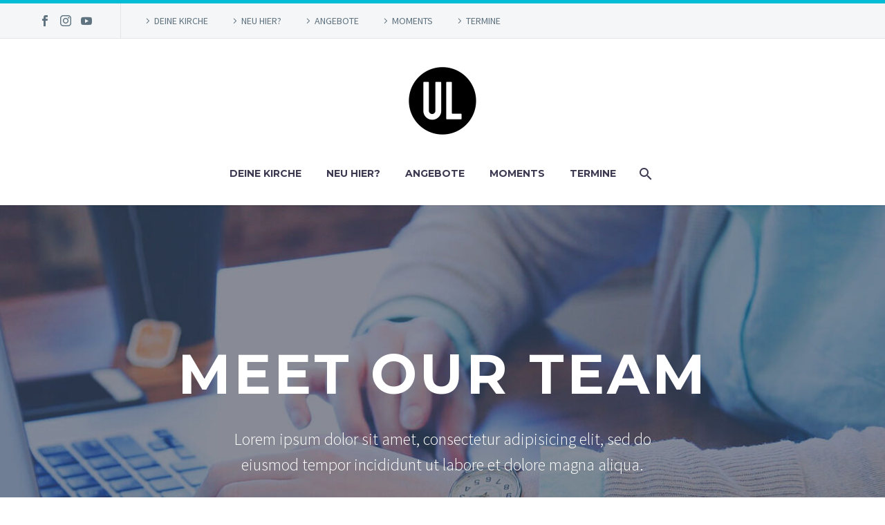

--- FILE ---
content_type: text/html; charset=UTF-8
request_url: https://urbanlights.church/pages/meet-our-team/meet-our-team-2/
body_size: 22406
content:
<!DOCTYPE html>
<!--[if IE 7]>
<html class="ie ie7" lang="de" xmlns:og="https://ogp.me/ns#" xmlns:fb="https://ogp.me/ns/fb#">
<![endif]-->
<!--[if IE 8]>
<html class="ie ie8" lang="de" xmlns:og="https://ogp.me/ns#" xmlns:fb="https://ogp.me/ns/fb#">
<![endif]-->
<!--[if !(IE 7) | !(IE 8) ]><!-->
<html lang="de" xmlns:og="https://ogp.me/ns#" xmlns:fb="https://ogp.me/ns/fb#">
<!--<![endif]-->
<head>
	<meta charset="UTF-8">
	<meta name="viewport" content="width=device-width, initial-scale=1.0" />
	<link rel="profile" href="https://gmpg.org/xfn/11">
	<link rel="pingback" href="https://urbanlights.church/xmlrpc.php">
	<title>Meet our team 2 (Demo) &#8211; Urban Lights Church Frankfurt</title>
<meta name='robots' content='max-image-preview:large' />
<link rel='dns-prefetch' href='//fonts.googleapis.com' />
<link rel="alternate" type="text/calendar" title="Urban Lights Church Frankfurt &raquo; iCal Feed" href="https://urbanlights.church/veranstaltungen/?ical=1" />
<script type="text/javascript">
/* <![CDATA[ */
window._wpemojiSettings = {"baseUrl":"https:\/\/s.w.org\/images\/core\/emoji\/14.0.0\/72x72\/","ext":".png","svgUrl":"https:\/\/s.w.org\/images\/core\/emoji\/14.0.0\/svg\/","svgExt":".svg","source":{"concatemoji":"https:\/\/urbanlights.church\/wp-includes\/js\/wp-emoji-release.min.js?ver=6.4.7"}};
/*! This file is auto-generated */
!function(i,n){var o,s,e;function c(e){try{var t={supportTests:e,timestamp:(new Date).valueOf()};sessionStorage.setItem(o,JSON.stringify(t))}catch(e){}}function p(e,t,n){e.clearRect(0,0,e.canvas.width,e.canvas.height),e.fillText(t,0,0);var t=new Uint32Array(e.getImageData(0,0,e.canvas.width,e.canvas.height).data),r=(e.clearRect(0,0,e.canvas.width,e.canvas.height),e.fillText(n,0,0),new Uint32Array(e.getImageData(0,0,e.canvas.width,e.canvas.height).data));return t.every(function(e,t){return e===r[t]})}function u(e,t,n){switch(t){case"flag":return n(e,"\ud83c\udff3\ufe0f\u200d\u26a7\ufe0f","\ud83c\udff3\ufe0f\u200b\u26a7\ufe0f")?!1:!n(e,"\ud83c\uddfa\ud83c\uddf3","\ud83c\uddfa\u200b\ud83c\uddf3")&&!n(e,"\ud83c\udff4\udb40\udc67\udb40\udc62\udb40\udc65\udb40\udc6e\udb40\udc67\udb40\udc7f","\ud83c\udff4\u200b\udb40\udc67\u200b\udb40\udc62\u200b\udb40\udc65\u200b\udb40\udc6e\u200b\udb40\udc67\u200b\udb40\udc7f");case"emoji":return!n(e,"\ud83e\udef1\ud83c\udffb\u200d\ud83e\udef2\ud83c\udfff","\ud83e\udef1\ud83c\udffb\u200b\ud83e\udef2\ud83c\udfff")}return!1}function f(e,t,n){var r="undefined"!=typeof WorkerGlobalScope&&self instanceof WorkerGlobalScope?new OffscreenCanvas(300,150):i.createElement("canvas"),a=r.getContext("2d",{willReadFrequently:!0}),o=(a.textBaseline="top",a.font="600 32px Arial",{});return e.forEach(function(e){o[e]=t(a,e,n)}),o}function t(e){var t=i.createElement("script");t.src=e,t.defer=!0,i.head.appendChild(t)}"undefined"!=typeof Promise&&(o="wpEmojiSettingsSupports",s=["flag","emoji"],n.supports={everything:!0,everythingExceptFlag:!0},e=new Promise(function(e){i.addEventListener("DOMContentLoaded",e,{once:!0})}),new Promise(function(t){var n=function(){try{var e=JSON.parse(sessionStorage.getItem(o));if("object"==typeof e&&"number"==typeof e.timestamp&&(new Date).valueOf()<e.timestamp+604800&&"object"==typeof e.supportTests)return e.supportTests}catch(e){}return null}();if(!n){if("undefined"!=typeof Worker&&"undefined"!=typeof OffscreenCanvas&&"undefined"!=typeof URL&&URL.createObjectURL&&"undefined"!=typeof Blob)try{var e="postMessage("+f.toString()+"("+[JSON.stringify(s),u.toString(),p.toString()].join(",")+"));",r=new Blob([e],{type:"text/javascript"}),a=new Worker(URL.createObjectURL(r),{name:"wpTestEmojiSupports"});return void(a.onmessage=function(e){c(n=e.data),a.terminate(),t(n)})}catch(e){}c(n=f(s,u,p))}t(n)}).then(function(e){for(var t in e)n.supports[t]=e[t],n.supports.everything=n.supports.everything&&n.supports[t],"flag"!==t&&(n.supports.everythingExceptFlag=n.supports.everythingExceptFlag&&n.supports[t]);n.supports.everythingExceptFlag=n.supports.everythingExceptFlag&&!n.supports.flag,n.DOMReady=!1,n.readyCallback=function(){n.DOMReady=!0}}).then(function(){return e}).then(function(){var e;n.supports.everything||(n.readyCallback(),(e=n.source||{}).concatemoji?t(e.concatemoji):e.wpemoji&&e.twemoji&&(t(e.twemoji),t(e.wpemoji)))}))}((window,document),window._wpemojiSettings);
/* ]]> */
</script>
<link rel='stylesheet' id='sbi_styles-css' href='https://urbanlights.church/wp-content/plugins/instagram-feed/css/sbi-styles.min.css?ver=6.8.0' type='text/css' media='all' />
<link rel='stylesheet' id='layerslider-css' href='https://urbanlights.church/wp-content/plugins/LayerSlider/assets/static/layerslider/css/layerslider.css?ver=7.14.1' type='text/css' media='all' />
<link rel='stylesheet' id='thegem-preloader-css' href='https://urbanlights.church/wp-content/themes/thegem/css/thegem-preloader.css?ver=5.10.2.1' type='text/css' media='all' />
<style id='thegem-preloader-inline-css' type='text/css'>

		body:not(.compose-mode) .gem-icon-style-gradient span,
		body:not(.compose-mode) .gem-icon .gem-icon-half-1,
		body:not(.compose-mode) .gem-icon .gem-icon-half-2 {
			opacity: 0 !important;
			}
</style>
<link rel='stylesheet' id='thegem-reset-css' href='https://urbanlights.church/wp-content/themes/thegem/css/thegem-reset.css?ver=5.10.2.1' type='text/css' media='all' />
<link rel='stylesheet' id='thegem-grid-css' href='https://urbanlights.church/wp-content/themes/thegem/css/thegem-grid.css?ver=5.10.2.1' type='text/css' media='all' />
<link rel='stylesheet' id='thegem-header-css' href='https://urbanlights.church/wp-content/themes/thegem/css/thegem-header.css?ver=5.10.2.1' type='text/css' media='all' />
<link rel='stylesheet' id='thegem-style-css' href='https://urbanlights.church/wp-content/themes/thegem/style.css?ver=6.4.7' type='text/css' media='all' />
<link rel='stylesheet' id='thegem-widgets-css' href='https://urbanlights.church/wp-content/themes/thegem/css/thegem-widgets.css?ver=5.10.2.1' type='text/css' media='all' />
<link rel='stylesheet' id='thegem-new-css-css' href='https://urbanlights.church/wp-content/themes/thegem/css/thegem-new-css.css?ver=5.10.2.1' type='text/css' media='all' />
<link rel='stylesheet' id='perevazka-css-css-css' href='https://urbanlights.church/wp-content/themes/thegem/css/thegem-perevazka-css.css?ver=5.10.2.1' type='text/css' media='all' />
<link rel='stylesheet' id='thegem-google-fonts-css' href='//fonts.googleapis.com/css?family=Source+Sans+Pro%3A200%2C200italic%2C300%2C300italic%2C400%2C400italic%2C600%2C600italic%2C700%2C700italic%2C900%2C900italic%7CMontserrat%3A100%2C200%2C300%2C400%2C500%2C600%2C700%2C800%2C900%2C100italic%2C200italic%2C300italic%2C400italic%2C500italic%2C600italic%2C700italic%2C800italic%2C900italic%7CAndika%3A400%2C400italic%2C700%2C700italic&#038;subset=cyrillic%2Ccyrillic-ext%2Cgreek%2Cgreek-ext%2Clatin%2Clatin-ext%2Cvietnamese&#038;ver=6.4.7' type='text/css' media='all' />
<link rel='stylesheet' id='thegem-custom-css' href='https://urbanlights.church/wp-content/themes/thegem/css/custom-QwIP82c7.css?ver=5.10.2.1' type='text/css' media='all' />
<style id='thegem-custom-inline-css' type='text/css'>
#page-title {background-image: url('https://urbanlights.church/wp-content/uploads/2016/07/slice-1_mini-1.jpg');background-color: #6c7cd0;background-repeat: no-repeat;background-position-x: center;background-position-y: top;background-size: cover;padding-top: 200px;padding-bottom: 180px;}#page-title h1,#page-title .title-rich-content {color: #ffffff;}.page-title-excerpt {color: #ffffff;max-width: 650px;margin-top: 30px;}#page-title .page-title-title {}#page-title .page-title-title .styled-subtitle.light,#page-title .page-title-excerpt .styled-subtitle.light{ font-family: var(--thegem-to-light-title-font-family); font-style: normal; font-weight: normal;}#page-title .page-title-title .title-main-menu,#page-title .page-title-excerpt .title-main-menu{ font-family: var(--thegem-to-menu-font-family); font-style: var(--thegem-to-menu-font-style); font-weight: var(--thegem-to-menu-font-weight); text-transform: var(--thegem-to-menu-text-transform); font-size: var(--thegem-to-menu-font-size); line-height: var(--thegem-to-menu-line-height); letter-spacing: var(--thegem-to-menu-letter-spacing, 0);}#page-title .page-title-title .title-main-menu.light,#page-title .page-title-excerpt .title-main-menu.light{ font-family: var(--thegem-to-light-title-font-family); font-style: normal; font-weight: normal;}#page-title .page-title-title .title-body,#page-title .page-title-excerpt .title-body{ font-family: var(--thegem-to-body-font-family); font-style: var(--thegem-to-body-font-style); font-weight: var(--thegem-to-body-font-weight); text-transform: var(--thegem-to-body-text-transform, none); font-size: var(--thegem-to-body-font-size); line-height: var(--thegem-to-body-line-height); letter-spacing: var(--thegem-to-body-letter-spacing);}#page-title .page-title-title .title-body.light,#page-title .page-title-excerpt .title-body.light{ font-family: var(--thegem-to-light-title-font-family); font-style: normal; font-weight: normal;}#page-title .page-title-title .title-tiny-body,#page-title .page-title-excerpt .title-tiny-body{ font-family: var(--thegem-to-body-tiny-font-family); font-style: var(--thegem-to-body-tiny-font-style); font-weight: var(--thegem-to-body-tiny-font-weight); text-transform: var(--thegem-to-body-tiny-text-transform, none); font-size: var(--thegem-to-body-tiny-font-size); line-height: var(--thegem-to-body-tiny-line-height); letter-spacing: var(--thegem-to-body-tiny-letter-spacing);}#page-title .page-title-title .title-tiny-body.light,#page-title .page-title-excerpt .title-tiny-body.light{ font-family: var(--thegem-to-light-title-font-family); font-style: normal; font-weight: normal;}.page-title-inner,body .breadcrumbs{padding-left: 0px;padding-right: 0px;}body .page-title-block .breadcrumbs-container{	text-align: center;}.page-breadcrumbs ul li a,.page-breadcrumbs ul li:not(:last-child):after{	color: #99A9B5FF;}.page-breadcrumbs ul li{	color: #3C3950FF;}.page-breadcrumbs ul li a:hover{	color: #3C3950FF;}.block-content {padding-top: 135px;}.block-content:last-of-type {padding-bottom: 110px;}.gem-slideshow,.slideshow-preloader {}#top-area {	display: block;}@media (max-width: 991px) {#page-title {padding-top: 200px;padding-bottom: 180px;}.page-title-inner, body .breadcrumbs{padding-left: 0px;padding-right: 0px;}.page-title-excerpt {margin-top: 18px;}#page-title .page-title-title {margin-top: 0px;}.block-content {}.block-content:last-of-type {}#top-area {	display: block;}}@media (max-width: 767px) {#page-title {padding-top: 200px;padding-bottom: 180px;}.page-title-inner,body .breadcrumbs{padding-left: 0px;padding-right: 0px;}.page-title-excerpt {margin-top: 18px;}#page-title .page-title-title {margin-top: 0px;}.block-content {}.block-content:last-of-type {}#top-area {	display: block;}}
</style>
<link rel='stylesheet' id='js_composer_front-css' href='https://urbanlights.church/wp-content/plugins/js_composer/assets/css/js_composer.min.css?ver=8.0' type='text/css' media='all' />
<link rel='stylesheet' id='thegem_js_composer_front-css' href='https://urbanlights.church/wp-content/themes/thegem/css/thegem-js_composer_columns.css?ver=5.10.2.1' type='text/css' media='all' />
<link rel='stylesheet' id='thegem-additional-blog-1-css' href='https://urbanlights.church/wp-content/themes/thegem/css/thegem-additional-blog-1.css?ver=5.10.2.1' type='text/css' media='all' />
<link rel='stylesheet' id='jquery-fancybox-css' href='https://urbanlights.church/wp-content/themes/thegem/js/fancyBox/jquery.fancybox.min.css?ver=5.10.2.1' type='text/css' media='all' />
<link rel='stylesheet' id='thegem-vc_elements-css' href='https://urbanlights.church/wp-content/themes/thegem/css/thegem-vc_elements.css?ver=5.10.2.1' type='text/css' media='all' />
<link rel='stylesheet' id='wp-event-manager-frontend-css' href='https://urbanlights.church/wp-content/plugins/wp-event-manager/assets/css/frontend.min.css?ver=6.4.7' type='text/css' media='all' />
<link rel='stylesheet' id='wp-event-manager-jquery-ui-daterangepicker-css' href='https://urbanlights.church/wp-content/plugins/wp-event-manager/assets/js/jquery-ui-daterangepicker/jquery.comiseo.daterangepicker.css?ver=6.4.7' type='text/css' media='all' />
<link rel='stylesheet' id='wp-event-manager-jquery-ui-daterangepicker-style-css' href='https://urbanlights.church/wp-content/plugins/wp-event-manager/assets/js/jquery-ui-daterangepicker/styles.css?ver=6.4.7' type='text/css' media='all' />
<link rel='stylesheet' id='wp-event-manager-jquery-ui-css-css' href='https://urbanlights.church/wp-content/plugins/wp-event-manager/assets/js/jquery-ui/jquery-ui.css?ver=6.4.7' type='text/css' media='all' />
<link rel='stylesheet' id='wp-event-manager-grid-style-css' href='https://urbanlights.church/wp-content/plugins/wp-event-manager/assets/css/wpem-grid.min.css?ver=6.4.7' type='text/css' media='all' />
<link rel='stylesheet' id='wp-event-manager-font-style-css' href='https://urbanlights.church/wp-content/plugins/wp-event-manager/assets/fonts/style.css?ver=6.4.7' type='text/css' media='all' />
<style id='wp-emoji-styles-inline-css' type='text/css'>

	img.wp-smiley, img.emoji {
		display: inline !important;
		border: none !important;
		box-shadow: none !important;
		height: 1em !important;
		width: 1em !important;
		margin: 0 0.07em !important;
		vertical-align: -0.1em !important;
		background: none !important;
		padding: 0 !important;
	}
</style>
<link rel='stylesheet' id='wp-block-library-css' href='https://urbanlights.church/wp-includes/css/dist/block-library/style.min.css?ver=6.4.7' type='text/css' media='all' />
<style id='powerpress-player-block-style-inline-css' type='text/css'>


</style>
<link rel='stylesheet' id='font-awesome-css' href='https://urbanlights.church/wp-content/plugins/elementor/assets/lib/font-awesome/css/font-awesome.min.css?ver=4.7.0' type='text/css' media='all' />
<style id='classic-theme-styles-inline-css' type='text/css'>
/*! This file is auto-generated */
.wp-block-button__link{color:#fff;background-color:#32373c;border-radius:9999px;box-shadow:none;text-decoration:none;padding:calc(.667em + 2px) calc(1.333em + 2px);font-size:1.125em}.wp-block-file__button{background:#32373c;color:#fff;text-decoration:none}
</style>
<style id='global-styles-inline-css' type='text/css'>
body{--wp--preset--color--black: #000000;--wp--preset--color--cyan-bluish-gray: #abb8c3;--wp--preset--color--white: #ffffff;--wp--preset--color--pale-pink: #f78da7;--wp--preset--color--vivid-red: #cf2e2e;--wp--preset--color--luminous-vivid-orange: #ff6900;--wp--preset--color--luminous-vivid-amber: #fcb900;--wp--preset--color--light-green-cyan: #7bdcb5;--wp--preset--color--vivid-green-cyan: #00d084;--wp--preset--color--pale-cyan-blue: #8ed1fc;--wp--preset--color--vivid-cyan-blue: #0693e3;--wp--preset--color--vivid-purple: #9b51e0;--wp--preset--gradient--vivid-cyan-blue-to-vivid-purple: linear-gradient(135deg,rgba(6,147,227,1) 0%,rgb(155,81,224) 100%);--wp--preset--gradient--light-green-cyan-to-vivid-green-cyan: linear-gradient(135deg,rgb(122,220,180) 0%,rgb(0,208,130) 100%);--wp--preset--gradient--luminous-vivid-amber-to-luminous-vivid-orange: linear-gradient(135deg,rgba(252,185,0,1) 0%,rgba(255,105,0,1) 100%);--wp--preset--gradient--luminous-vivid-orange-to-vivid-red: linear-gradient(135deg,rgba(255,105,0,1) 0%,rgb(207,46,46) 100%);--wp--preset--gradient--very-light-gray-to-cyan-bluish-gray: linear-gradient(135deg,rgb(238,238,238) 0%,rgb(169,184,195) 100%);--wp--preset--gradient--cool-to-warm-spectrum: linear-gradient(135deg,rgb(74,234,220) 0%,rgb(151,120,209) 20%,rgb(207,42,186) 40%,rgb(238,44,130) 60%,rgb(251,105,98) 80%,rgb(254,248,76) 100%);--wp--preset--gradient--blush-light-purple: linear-gradient(135deg,rgb(255,206,236) 0%,rgb(152,150,240) 100%);--wp--preset--gradient--blush-bordeaux: linear-gradient(135deg,rgb(254,205,165) 0%,rgb(254,45,45) 50%,rgb(107,0,62) 100%);--wp--preset--gradient--luminous-dusk: linear-gradient(135deg,rgb(255,203,112) 0%,rgb(199,81,192) 50%,rgb(65,88,208) 100%);--wp--preset--gradient--pale-ocean: linear-gradient(135deg,rgb(255,245,203) 0%,rgb(182,227,212) 50%,rgb(51,167,181) 100%);--wp--preset--gradient--electric-grass: linear-gradient(135deg,rgb(202,248,128) 0%,rgb(113,206,126) 100%);--wp--preset--gradient--midnight: linear-gradient(135deg,rgb(2,3,129) 0%,rgb(40,116,252) 100%);--wp--preset--font-size--small: 13px;--wp--preset--font-size--medium: 20px;--wp--preset--font-size--large: 36px;--wp--preset--font-size--x-large: 42px;--wp--preset--spacing--20: 0.44rem;--wp--preset--spacing--30: 0.67rem;--wp--preset--spacing--40: 1rem;--wp--preset--spacing--50: 1.5rem;--wp--preset--spacing--60: 2.25rem;--wp--preset--spacing--70: 3.38rem;--wp--preset--spacing--80: 5.06rem;--wp--preset--shadow--natural: 6px 6px 9px rgba(0, 0, 0, 0.2);--wp--preset--shadow--deep: 12px 12px 50px rgba(0, 0, 0, 0.4);--wp--preset--shadow--sharp: 6px 6px 0px rgba(0, 0, 0, 0.2);--wp--preset--shadow--outlined: 6px 6px 0px -3px rgba(255, 255, 255, 1), 6px 6px rgba(0, 0, 0, 1);--wp--preset--shadow--crisp: 6px 6px 0px rgba(0, 0, 0, 1);}:where(.is-layout-flex){gap: 0.5em;}:where(.is-layout-grid){gap: 0.5em;}body .is-layout-flow > .alignleft{float: left;margin-inline-start: 0;margin-inline-end: 2em;}body .is-layout-flow > .alignright{float: right;margin-inline-start: 2em;margin-inline-end: 0;}body .is-layout-flow > .aligncenter{margin-left: auto !important;margin-right: auto !important;}body .is-layout-constrained > .alignleft{float: left;margin-inline-start: 0;margin-inline-end: 2em;}body .is-layout-constrained > .alignright{float: right;margin-inline-start: 2em;margin-inline-end: 0;}body .is-layout-constrained > .aligncenter{margin-left: auto !important;margin-right: auto !important;}body .is-layout-constrained > :where(:not(.alignleft):not(.alignright):not(.alignfull)){max-width: var(--wp--style--global--content-size);margin-left: auto !important;margin-right: auto !important;}body .is-layout-constrained > .alignwide{max-width: var(--wp--style--global--wide-size);}body .is-layout-flex{display: flex;}body .is-layout-flex{flex-wrap: wrap;align-items: center;}body .is-layout-flex > *{margin: 0;}body .is-layout-grid{display: grid;}body .is-layout-grid > *{margin: 0;}:where(.wp-block-columns.is-layout-flex){gap: 2em;}:where(.wp-block-columns.is-layout-grid){gap: 2em;}:where(.wp-block-post-template.is-layout-flex){gap: 1.25em;}:where(.wp-block-post-template.is-layout-grid){gap: 1.25em;}.has-black-color{color: var(--wp--preset--color--black) !important;}.has-cyan-bluish-gray-color{color: var(--wp--preset--color--cyan-bluish-gray) !important;}.has-white-color{color: var(--wp--preset--color--white) !important;}.has-pale-pink-color{color: var(--wp--preset--color--pale-pink) !important;}.has-vivid-red-color{color: var(--wp--preset--color--vivid-red) !important;}.has-luminous-vivid-orange-color{color: var(--wp--preset--color--luminous-vivid-orange) !important;}.has-luminous-vivid-amber-color{color: var(--wp--preset--color--luminous-vivid-amber) !important;}.has-light-green-cyan-color{color: var(--wp--preset--color--light-green-cyan) !important;}.has-vivid-green-cyan-color{color: var(--wp--preset--color--vivid-green-cyan) !important;}.has-pale-cyan-blue-color{color: var(--wp--preset--color--pale-cyan-blue) !important;}.has-vivid-cyan-blue-color{color: var(--wp--preset--color--vivid-cyan-blue) !important;}.has-vivid-purple-color{color: var(--wp--preset--color--vivid-purple) !important;}.has-black-background-color{background-color: var(--wp--preset--color--black) !important;}.has-cyan-bluish-gray-background-color{background-color: var(--wp--preset--color--cyan-bluish-gray) !important;}.has-white-background-color{background-color: var(--wp--preset--color--white) !important;}.has-pale-pink-background-color{background-color: var(--wp--preset--color--pale-pink) !important;}.has-vivid-red-background-color{background-color: var(--wp--preset--color--vivid-red) !important;}.has-luminous-vivid-orange-background-color{background-color: var(--wp--preset--color--luminous-vivid-orange) !important;}.has-luminous-vivid-amber-background-color{background-color: var(--wp--preset--color--luminous-vivid-amber) !important;}.has-light-green-cyan-background-color{background-color: var(--wp--preset--color--light-green-cyan) !important;}.has-vivid-green-cyan-background-color{background-color: var(--wp--preset--color--vivid-green-cyan) !important;}.has-pale-cyan-blue-background-color{background-color: var(--wp--preset--color--pale-cyan-blue) !important;}.has-vivid-cyan-blue-background-color{background-color: var(--wp--preset--color--vivid-cyan-blue) !important;}.has-vivid-purple-background-color{background-color: var(--wp--preset--color--vivid-purple) !important;}.has-black-border-color{border-color: var(--wp--preset--color--black) !important;}.has-cyan-bluish-gray-border-color{border-color: var(--wp--preset--color--cyan-bluish-gray) !important;}.has-white-border-color{border-color: var(--wp--preset--color--white) !important;}.has-pale-pink-border-color{border-color: var(--wp--preset--color--pale-pink) !important;}.has-vivid-red-border-color{border-color: var(--wp--preset--color--vivid-red) !important;}.has-luminous-vivid-orange-border-color{border-color: var(--wp--preset--color--luminous-vivid-orange) !important;}.has-luminous-vivid-amber-border-color{border-color: var(--wp--preset--color--luminous-vivid-amber) !important;}.has-light-green-cyan-border-color{border-color: var(--wp--preset--color--light-green-cyan) !important;}.has-vivid-green-cyan-border-color{border-color: var(--wp--preset--color--vivid-green-cyan) !important;}.has-pale-cyan-blue-border-color{border-color: var(--wp--preset--color--pale-cyan-blue) !important;}.has-vivid-cyan-blue-border-color{border-color: var(--wp--preset--color--vivid-cyan-blue) !important;}.has-vivid-purple-border-color{border-color: var(--wp--preset--color--vivid-purple) !important;}.has-vivid-cyan-blue-to-vivid-purple-gradient-background{background: var(--wp--preset--gradient--vivid-cyan-blue-to-vivid-purple) !important;}.has-light-green-cyan-to-vivid-green-cyan-gradient-background{background: var(--wp--preset--gradient--light-green-cyan-to-vivid-green-cyan) !important;}.has-luminous-vivid-amber-to-luminous-vivid-orange-gradient-background{background: var(--wp--preset--gradient--luminous-vivid-amber-to-luminous-vivid-orange) !important;}.has-luminous-vivid-orange-to-vivid-red-gradient-background{background: var(--wp--preset--gradient--luminous-vivid-orange-to-vivid-red) !important;}.has-very-light-gray-to-cyan-bluish-gray-gradient-background{background: var(--wp--preset--gradient--very-light-gray-to-cyan-bluish-gray) !important;}.has-cool-to-warm-spectrum-gradient-background{background: var(--wp--preset--gradient--cool-to-warm-spectrum) !important;}.has-blush-light-purple-gradient-background{background: var(--wp--preset--gradient--blush-light-purple) !important;}.has-blush-bordeaux-gradient-background{background: var(--wp--preset--gradient--blush-bordeaux) !important;}.has-luminous-dusk-gradient-background{background: var(--wp--preset--gradient--luminous-dusk) !important;}.has-pale-ocean-gradient-background{background: var(--wp--preset--gradient--pale-ocean) !important;}.has-electric-grass-gradient-background{background: var(--wp--preset--gradient--electric-grass) !important;}.has-midnight-gradient-background{background: var(--wp--preset--gradient--midnight) !important;}.has-small-font-size{font-size: var(--wp--preset--font-size--small) !important;}.has-medium-font-size{font-size: var(--wp--preset--font-size--medium) !important;}.has-large-font-size{font-size: var(--wp--preset--font-size--large) !important;}.has-x-large-font-size{font-size: var(--wp--preset--font-size--x-large) !important;}
.wp-block-navigation a:where(:not(.wp-element-button)){color: inherit;}
:where(.wp-block-post-template.is-layout-flex){gap: 1.25em;}:where(.wp-block-post-template.is-layout-grid){gap: 1.25em;}
:where(.wp-block-columns.is-layout-flex){gap: 2em;}:where(.wp-block-columns.is-layout-grid){gap: 2em;}
.wp-block-pullquote{font-size: 1.5em;line-height: 1.6;}
</style>
<link rel='stylesheet' id='contact-form-7-css' href='https://urbanlights.church/wp-content/plugins/contact-form-7/includes/css/styles.css?ver=5.9.8' type='text/css' media='all' />
<link rel='stylesheet' id='wcjp-frontend.css-css' href='https://urbanlights.church/wp-content/plugins/custom-css-js-php/assets/css/wcjp-frontend.css?ver=6.4.7' type='text/css' media='all' />
<link rel='stylesheet' id='events-manager-css' href='https://urbanlights.church/wp-content/plugins/events-manager/includes/css/events-manager.min.css?ver=7.2.3.1' type='text/css' media='all' />
<style id='events-manager-inline-css' type='text/css'>
body .em { --font-family : inherit; --font-weight : inherit; --font-size : 1em; --line-height : inherit; }
</style>
<link rel='stylesheet' id='wp-event-manager-jquery-timepicker-css-css' href='https://urbanlights.church/wp-content/plugins/wp-event-manager/assets/js/jquery-timepicker/jquery.timepicker.min.css?ver=6.4.7' type='text/css' media='all' />
<link rel='stylesheet' id='ppress-frontend-css' href='https://urbanlights.church/wp-content/plugins/wp-user-avatar/assets/css/frontend.min.css?ver=4.15.22' type='text/css' media='all' />
<link rel='stylesheet' id='ppress-flatpickr-css' href='https://urbanlights.church/wp-content/plugins/wp-user-avatar/assets/flatpickr/flatpickr.min.css?ver=4.15.22' type='text/css' media='all' />
<link rel='stylesheet' id='ppress-select2-css' href='https://urbanlights.church/wp-content/plugins/wp-user-avatar/assets/select2/select2.min.css?ver=6.4.7' type='text/css' media='all' />
<style id='akismet-widget-style-inline-css' type='text/css'>

			.a-stats {
				--akismet-color-mid-green: #357b49;
				--akismet-color-white: #fff;
				--akismet-color-light-grey: #f6f7f7;

				max-width: 350px;
				width: auto;
			}

			.a-stats * {
				all: unset;
				box-sizing: border-box;
			}

			.a-stats strong {
				font-weight: 600;
			}

			.a-stats a.a-stats__link,
			.a-stats a.a-stats__link:visited,
			.a-stats a.a-stats__link:active {
				background: var(--akismet-color-mid-green);
				border: none;
				box-shadow: none;
				border-radius: 8px;
				color: var(--akismet-color-white);
				cursor: pointer;
				display: block;
				font-family: -apple-system, BlinkMacSystemFont, 'Segoe UI', 'Roboto', 'Oxygen-Sans', 'Ubuntu', 'Cantarell', 'Helvetica Neue', sans-serif;
				font-weight: 500;
				padding: 12px;
				text-align: center;
				text-decoration: none;
				transition: all 0.2s ease;
			}

			/* Extra specificity to deal with TwentyTwentyOne focus style */
			.widget .a-stats a.a-stats__link:focus {
				background: var(--akismet-color-mid-green);
				color: var(--akismet-color-white);
				text-decoration: none;
			}

			.a-stats a.a-stats__link:hover {
				filter: brightness(110%);
				box-shadow: 0 4px 12px rgba(0, 0, 0, 0.06), 0 0 2px rgba(0, 0, 0, 0.16);
			}

			.a-stats .count {
				color: var(--akismet-color-white);
				display: block;
				font-size: 1.5em;
				line-height: 1.4;
				padding: 0 13px;
				white-space: nowrap;
			}
		
</style>
<link rel='stylesheet' id='simple-social-icons-font-css' href='https://urbanlights.church/wp-content/plugins/simple-social-icons/css/style.css?ver=4.0.0' type='text/css' media='all' />
<link rel='stylesheet' id='__EPYT__style-css' href='https://urbanlights.church/wp-content/plugins/youtube-embed-plus/styles/ytprefs.min.css?ver=14.2.4' type='text/css' media='all' />
<style id='__EPYT__style-inline-css' type='text/css'>

                .epyt-gallery-thumb {
                        width: 33.333%;
                }
                
</style>
<script type="text/javascript">function fullHeightRow() {
			var fullHeight,
				offsetTop,
				element = document.getElementsByClassName('vc_row-o-full-height')[0];
			if (element) {
				fullHeight = window.innerHeight;
				offsetTop = window.pageYOffset + element.getBoundingClientRect().top;
				if (offsetTop < fullHeight) {
					fullHeight = 100 - offsetTop / (fullHeight / 100);
					element.style.minHeight = fullHeight + 'vh'
				}
			}
		}</script><script type="text/javascript" id="jquery-core-js-extra">
/* <![CDATA[ */
var SS_DATA = {"ajaxurl":"https:\/\/urbanlights.church\/wp-admin\/admin-ajax.php"};
/* ]]> */
</script>
<script type="text/javascript" src="https://urbanlights.church/wp-includes/js/jquery/jquery.min.js?ver=3.7.1" id="jquery-core-js"></script>
<script type="text/javascript" src="https://urbanlights.church/wp-includes/js/jquery/jquery-migrate.min.js?ver=3.4.1" id="jquery-migrate-js"></script>
<!--[if lt IE 9]>
<script type="text/javascript" src="https://urbanlights.church/wp-content/themes/thegem/js/html5.js?ver=5.10.2.1" id="html5-js"></script>
<![endif]-->
<script type="text/javascript" src="https://urbanlights.church/wp-includes/js/jquery/ui/core.min.js?ver=1.13.2" id="jquery-ui-core-js"></script>
<script type="text/javascript" src="https://urbanlights.church/wp-includes/js/jquery/ui/controlgroup.min.js?ver=1.13.2" id="jquery-ui-controlgroup-js"></script>
<script type="text/javascript" src="https://urbanlights.church/wp-includes/js/jquery/ui/checkboxradio.min.js?ver=1.13.2" id="jquery-ui-checkboxradio-js"></script>
<script type="text/javascript" src="https://urbanlights.church/wp-includes/js/jquery/ui/button.min.js?ver=1.13.2" id="jquery-ui-button-js"></script>
<script type="text/javascript" src="https://urbanlights.church/wp-includes/js/jquery/ui/datepicker.min.js?ver=1.13.2" id="jquery-ui-datepicker-js"></script>
<script type="text/javascript" id="jquery-ui-datepicker-js-after">
/* <![CDATA[ */
jQuery(function(jQuery){jQuery.datepicker.setDefaults({"closeText":"Schlie\u00dfen","currentText":"Heute","monthNames":["Januar","Februar","M\u00e4rz","April","Mai","Juni","Juli","August","September","Oktober","November","Dezember"],"monthNamesShort":["Jan.","Feb.","M\u00e4rz","Apr.","Mai","Juni","Juli","Aug.","Sep.","Okt.","Nov.","Dez."],"nextText":"Weiter","prevText":"Zur\u00fcck","dayNames":["Sonntag","Montag","Dienstag","Mittwoch","Donnerstag","Freitag","Samstag"],"dayNamesShort":["So.","Mo.","Di.","Mi.","Do.","Fr.","Sa."],"dayNamesMin":["S","M","D","M","D","F","S"],"dateFormat":"d. MM yy","firstDay":1,"isRTL":false});});
/* ]]> */
</script>
<script type="text/javascript" src="https://urbanlights.church/wp-includes/js/jquery/ui/mouse.min.js?ver=1.13.2" id="jquery-ui-mouse-js"></script>
<script type="text/javascript" src="https://urbanlights.church/wp-includes/js/jquery/ui/sortable.min.js?ver=1.13.2" id="jquery-ui-sortable-js"></script>
<script type="text/javascript" src="https://urbanlights.church/wp-includes/js/jquery/ui/resizable.min.js?ver=1.13.2" id="jquery-ui-resizable-js"></script>
<script type="text/javascript" src="https://urbanlights.church/wp-includes/js/jquery/ui/draggable.min.js?ver=1.13.2" id="jquery-ui-draggable-js"></script>
<script type="text/javascript" src="https://urbanlights.church/wp-includes/js/jquery/ui/dialog.min.js?ver=1.13.2" id="jquery-ui-dialog-js"></script>
<script type="text/javascript" id="events-manager-js-extra">
/* <![CDATA[ */
var EM = {"ajaxurl":"https:\/\/urbanlights.church\/wp-admin\/admin-ajax.php","locationajaxurl":"https:\/\/urbanlights.church\/wp-admin\/admin-ajax.php?action=locations_search","firstDay":"1","locale":"de","dateFormat":"yy-mm-dd","ui_css":"https:\/\/urbanlights.church\/wp-content\/plugins\/events-manager\/includes\/css\/jquery-ui\/build.min.css","show24hours":"1","is_ssl":"1","autocomplete_limit":"10","calendar":{"breakpoints":{"small":560,"medium":908,"large":false},"month_format":"M Y"},"phone":"","datepicker":{"format":"d.m.Y","locale":"de"},"search":{"breakpoints":{"small":650,"medium":850,"full":false}},"url":"https:\/\/urbanlights.church\/wp-content\/plugins\/events-manager","assets":{"input.em-uploader":{"js":{"em-uploader":{"url":"https:\/\/urbanlights.church\/wp-content\/plugins\/events-manager\/includes\/js\/em-uploader.js?v=7.2.3.1","event":"em_uploader_ready"}}},".em-event-editor":{"js":{"event-editor":{"url":"https:\/\/urbanlights.church\/wp-content\/plugins\/events-manager\/includes\/js\/events-manager-event-editor.js?v=7.2.3.1","event":"em_event_editor_ready"}},"css":{"event-editor":"https:\/\/urbanlights.church\/wp-content\/plugins\/events-manager\/includes\/css\/events-manager-event-editor.min.css?v=7.2.3.1"}},".em-recurrence-sets, .em-timezone":{"js":{"luxon":{"url":"luxon\/luxon.js?v=7.2.3.1","event":"em_luxon_ready"}}},".em-booking-form, #em-booking-form, .em-booking-recurring, .em-event-booking-form":{"js":{"em-bookings":{"url":"https:\/\/urbanlights.church\/wp-content\/plugins\/events-manager\/includes\/js\/bookingsform.js?v=7.2.3.1","event":"em_booking_form_js_loaded"}}},"#em-opt-archetypes":{"js":{"archetypes":"https:\/\/urbanlights.church\/wp-content\/plugins\/events-manager\/includes\/js\/admin-archetype-editor.js?v=7.2.3.1","archetypes_ms":"https:\/\/urbanlights.church\/wp-content\/plugins\/events-manager\/includes\/js\/admin-archetypes.js?v=7.2.3.1","qs":"qs\/qs.js?v=7.2.3.1"}}},"cached":"","txt_search":"Suche","txt_searching":"Suche...","txt_loading":"Wird geladen\u00a0\u2026","event_detach_warning":"Bist du sicher, dass du diese sich wiederholende Veranstaltung herausl\u00f6sen willst? Wenn du dies tun, verlierst du alle Buchungsinformationen und die alten wiederkehrenden Veranstaltung werden gel\u00f6scht.","delete_recurrence_warning":"Bist du sicher, dass du alle Wiederholungen dieser Veranstaltung l\u00f6schen willst? Alle Veranstaltungen werden in den Papierkorb verschoben."};
/* ]]> */
</script>
<script type="text/javascript" src="https://urbanlights.church/wp-content/plugins/events-manager/includes/js/events-manager.js?ver=7.2.3.1" id="events-manager-js"></script>
<script type="text/javascript" src="https://urbanlights.church/wp-content/plugins/events-manager/includes/external/flatpickr/l10n/de.js?ver=7.2.3.1" id="em-flatpickr-localization-js"></script>
<script type="text/javascript" src="https://urbanlights.church/wp-content/plugins/wp-user-avatar/assets/flatpickr/flatpickr.min.js?ver=4.15.22" id="ppress-flatpickr-js"></script>
<script type="text/javascript" src="https://urbanlights.church/wp-content/plugins/wp-user-avatar/assets/select2/select2.min.js?ver=4.15.22" id="ppress-select2-js"></script>
<script type="text/javascript" id="zilla-likes-js-extra">
/* <![CDATA[ */
var zilla_likes = {"ajaxurl":"https:\/\/urbanlights.church\/wp-admin\/admin-ajax.php"};
/* ]]> */
</script>
<script type="text/javascript" src="https://urbanlights.church/wp-content/plugins/zilla-likes/scripts/zilla-likes.js?ver=6.4.7" id="zilla-likes-js"></script>
<script type="text/javascript" id="__ytprefs__-js-extra">
/* <![CDATA[ */
var _EPYT_ = {"ajaxurl":"https:\/\/urbanlights.church\/wp-admin\/admin-ajax.php","security":"b94de2b488","gallery_scrolloffset":"20","eppathtoscripts":"https:\/\/urbanlights.church\/wp-content\/plugins\/youtube-embed-plus\/scripts\/","eppath":"https:\/\/urbanlights.church\/wp-content\/plugins\/youtube-embed-plus\/","epresponsiveselector":"[\"iframe.__youtube_prefs_widget__\"]","epdovol":"1","version":"14.2.4","evselector":"iframe.__youtube_prefs__[src], iframe[src*=\"youtube.com\/embed\/\"], iframe[src*=\"youtube-nocookie.com\/embed\/\"]","ajax_compat":"","maxres_facade":"eager","ytapi_load":"light","pause_others":"","stopMobileBuffer":"1","facade_mode":"","not_live_on_channel":""};
/* ]]> */
</script>
<script type="text/javascript" src="https://urbanlights.church/wp-content/plugins/youtube-embed-plus/scripts/ytprefs.min.js?ver=14.2.4" id="__ytprefs__-js"></script>
<script></script><meta name="generator" content="Powered by LayerSlider 7.14.1 - Build Heros, Sliders, and Popups. Create Animations and Beautiful, Rich Web Content as Easy as Never Before on WordPress." />
<!-- LayerSlider updates and docs at: https://layerslider.com -->
<link rel="https://api.w.org/" href="https://urbanlights.church/wp-json/" /><link rel="alternate" type="application/json" href="https://urbanlights.church/wp-json/wp/v2/pages/25806" /><link rel="EditURI" type="application/rsd+xml" title="RSD" href="https://urbanlights.church/xmlrpc.php?rsd" />
<meta name="generator" content="WordPress 6.4.7" />
<link rel="canonical" href="https://urbanlights.church/pages/meet-our-team/meet-our-team-2/" />
<link rel='shortlink' href='https://urbanlights.church/?p=25806' />
<link rel="alternate" type="application/json+oembed" href="https://urbanlights.church/wp-json/oembed/1.0/embed?url=https%3A%2F%2Furbanlights.church%2Fpages%2Fmeet-our-team%2Fmeet-our-team-2%2F" />
<link rel="alternate" type="text/xml+oembed" href="https://urbanlights.church/wp-json/oembed/1.0/embed?url=https%3A%2F%2Furbanlights.church%2Fpages%2Fmeet-our-team%2Fmeet-our-team-2%2F&#038;format=xml" />
            <script type="text/javascript"><!--
                                function powerpress_pinw(pinw_url){window.open(pinw_url, 'PowerPressPlayer','toolbar=0,status=0,resizable=1,width=460,height=320');	return false;}
                //-->

                // tabnab protection
                window.addEventListener('load', function () {
                    // make all links have rel="noopener noreferrer"
                    document.querySelectorAll('a[target="_blank"]').forEach(link => {
                        link.setAttribute('rel', 'noopener noreferrer');
                    });
                });
            </script>
            <meta name="tec-api-version" content="v1"><meta name="tec-api-origin" content="https://urbanlights.church"><link rel="alternate" href="https://urbanlights.church/wp-json/tribe/events/v1/" /><meta name="generator" content="Elementor 3.27.7; features: additional_custom_breakpoints; settings: css_print_method-external, google_font-enabled, font_display-swap">
<style type="text/css">.recentcomments a{display:inline !important;padding:0 !important;margin:0 !important;}</style>			<style>
				.e-con.e-parent:nth-of-type(n+4):not(.e-lazyloaded):not(.e-no-lazyload),
				.e-con.e-parent:nth-of-type(n+4):not(.e-lazyloaded):not(.e-no-lazyload) * {
					background-image: none !important;
				}
				@media screen and (max-height: 1024px) {
					.e-con.e-parent:nth-of-type(n+3):not(.e-lazyloaded):not(.e-no-lazyload),
					.e-con.e-parent:nth-of-type(n+3):not(.e-lazyloaded):not(.e-no-lazyload) * {
						background-image: none !important;
					}
				}
				@media screen and (max-height: 640px) {
					.e-con.e-parent:nth-of-type(n+2):not(.e-lazyloaded):not(.e-no-lazyload),
					.e-con.e-parent:nth-of-type(n+2):not(.e-lazyloaded):not(.e-no-lazyload) * {
						background-image: none !important;
					}
				}
			</style>
			<meta name="generator" content="Powered by WPBakery Page Builder - drag and drop page builder for WordPress."/>
<link rel="icon" href="https://urbanlights.church/wp-content/uploads/2019/03/cropped-UL-Logo-1-32x32.png" sizes="32x32" />
<link rel="icon" href="https://urbanlights.church/wp-content/uploads/2019/03/cropped-UL-Logo-1-192x192.png" sizes="192x192" />
<link rel="apple-touch-icon" href="https://urbanlights.church/wp-content/uploads/2019/03/cropped-UL-Logo-1-180x180.png" />
<meta name="msapplication-TileImage" content="https://urbanlights.church/wp-content/uploads/2019/03/cropped-UL-Logo-1-270x270.png" />
<script>if(document.querySelector('[data-type="vc_custom-css"]')) {document.head.appendChild(document.querySelector('[data-type="vc_custom-css"]'));}</script><style type="text/css" data-type="vc_shortcodes-custom-css">.vc_custom_1468824165003{margin-top: 45px !important;}.vc_custom_1454582616265{margin-top: -24px !important;}.vc_custom_1454582280930{margin-top: 10px !important;}.vc_custom_1454582287363{margin-top: 37px !important;}</style><noscript><style> .wpb_animate_when_almost_visible { opacity: 1; }</style></noscript>
	</head>


<body class="page-template-default page page-id-25806 page-child parent-pageid-29828 tribe-no-js thegem wpb-js-composer js-comp-ver-8.0 vc_responsive elementor-default elementor-kit-30955">

	<script type="text/javascript">
		var gemSettings = {"isTouch":"","forcedLasyDisabled":"","tabletPortrait":"1","tabletLandscape":"","topAreaMobileDisable":"","parallaxDisabled":"","fillTopArea":"","themePath":"https:\/\/urbanlights.church\/wp-content\/themes\/thegem","rootUrl":"https:\/\/urbanlights.church","mobileEffectsEnabled":"","isRTL":""};
		(function() {
    function isTouchDevice() {
        return (('ontouchstart' in window) ||
            (navigator.MaxTouchPoints > 0) ||
            (navigator.msMaxTouchPoints > 0));
    }

    window.gemSettings.isTouch = isTouchDevice();

    function userAgentDetection() {
        var ua = navigator.userAgent.toLowerCase(),
        platform = navigator.platform.toLowerCase(),
        UA = ua.match(/(opera|ie|firefox|chrome|version)[\s\/:]([\w\d\.]+)?.*?(safari|version[\s\/:]([\w\d\.]+)|$)/) || [null, 'unknown', 0],
        mode = UA[1] == 'ie' && document.documentMode;

        window.gemBrowser = {
            name: (UA[1] == 'version') ? UA[3] : UA[1],
            version: UA[2],
            platform: {
                name: ua.match(/ip(?:ad|od|hone)/) ? 'ios' : (ua.match(/(?:webos|android)/) || platform.match(/mac|win|linux/) || ['other'])[0]
                }
        };
            }

    window.updateGemClientSize = function() {
        if (window.gemOptions == null || window.gemOptions == undefined) {
            window.gemOptions = {
                first: false,
                clientWidth: 0,
                clientHeight: 0,
                innerWidth: -1
            };
        }

        window.gemOptions.clientWidth = window.innerWidth || document.documentElement.clientWidth;
        if (document.body != null && !window.gemOptions.clientWidth) {
            window.gemOptions.clientWidth = document.body.clientWidth;
        }

        window.gemOptions.clientHeight = window.innerHeight || document.documentElement.clientHeight;
        if (document.body != null && !window.gemOptions.clientHeight) {
            window.gemOptions.clientHeight = document.body.clientHeight;
        }
    };

    window.updateGemInnerSize = function(width) {
        window.gemOptions.innerWidth = width != undefined ? width : (document.body != null ? document.body.clientWidth : 0);
    };

    userAgentDetection();
    window.updateGemClientSize(true);

    window.gemSettings.lasyDisabled = window.gemSettings.forcedLasyDisabled || (!window.gemSettings.mobileEffectsEnabled && (window.gemSettings.isTouch || window.gemOptions.clientWidth <= 800));
})();
		(function() {
    if (window.gemBrowser.name == 'safari') {
        try {
            var safariVersion = parseInt(window.gemBrowser.version);
        } catch(e) {
            var safariVersion = 0;
        }
        if (safariVersion >= 9) {
            window.gemSettings.parallaxDisabled = true;
            window.gemSettings.fillTopArea = true;
        }
    }
})();
		(function() {
    var fullwithData = {
        page: null,
        pageWidth: 0,
        pageOffset: {},
        fixVcRow: true,
        pagePaddingLeft: 0
    };

    function updateFullwidthData() {
        fullwithData.pageOffset = fullwithData.page.getBoundingClientRect();
        fullwithData.pageWidth = parseFloat(fullwithData.pageOffset.width);
        fullwithData.pagePaddingLeft = 0;

        if (fullwithData.page.className.indexOf('vertical-header') != -1) {
            fullwithData.pagePaddingLeft = 45;
            if (fullwithData.pageWidth >= 1600) {
                fullwithData.pagePaddingLeft = 360;
            }
            if (fullwithData.pageWidth < 980) {
                fullwithData.pagePaddingLeft = 0;
            }
        }
    }

    function gem_fix_fullwidth_position(element) {
        if (element == null) {
            return false;
        }

        if (fullwithData.page == null) {
            fullwithData.page = document.getElementById('page');
            updateFullwidthData();
        }

        /*if (fullwithData.pageWidth < 1170) {
            return false;
        }*/

        if (!fullwithData.fixVcRow) {
            return false;
        }

        if (element.previousElementSibling != null && element.previousElementSibling != undefined && element.previousElementSibling.className.indexOf('fullwidth-block') == -1) {
            var elementParentViewportOffset = element.previousElementSibling.getBoundingClientRect();
        } else {
            var elementParentViewportOffset = element.parentNode.getBoundingClientRect();
        }

        /*if (elementParentViewportOffset.top > window.gemOptions.clientHeight) {
            fullwithData.fixVcRow = false;
            return false;
        }*/

        if (element.className.indexOf('vc_row') != -1) {
            var elementMarginLeft = -21;
            var elementMarginRight = -21;
        } else {
            var elementMarginLeft = 0;
            var elementMarginRight = 0;
        }

        var offset = parseInt(fullwithData.pageOffset.left + 0.5) - parseInt((elementParentViewportOffset.left < 0 ? 0 : elementParentViewportOffset.left) + 0.5) - elementMarginLeft + fullwithData.pagePaddingLeft;
        var offsetKey = window.gemSettings.isRTL ? 'right' : 'left';

        element.style.position = 'relative';
        element.style[offsetKey] = offset + 'px';
        element.style.width = fullwithData.pageWidth - fullwithData.pagePaddingLeft + 'px';

        if (element.className.indexOf('vc_row') == -1) {
            element.setAttribute('data-fullwidth-updated', 1);
        }

        if (element.className.indexOf('vc_row') != -1 && element.className.indexOf('vc_section') == -1 && !element.hasAttribute('data-vc-stretch-content')) {
            var el_full = element.parentNode.querySelector('.vc_row-full-width-before');
            var padding = -1 * offset;
            0 > padding && (padding = 0);
            var paddingRight = fullwithData.pageWidth - padding - el_full.offsetWidth + elementMarginLeft + elementMarginRight;
            0 > paddingRight && (paddingRight = 0);
            element.style.paddingLeft = padding + 'px';
            element.style.paddingRight = paddingRight + 'px';
        }
    }

    window.gem_fix_fullwidth_position = gem_fix_fullwidth_position;

    document.addEventListener('DOMContentLoaded', function() {
        var classes = [];

        if (window.gemSettings.isTouch) {
            document.body.classList.add('thegem-touch');
        }

        if (window.gemSettings.lasyDisabled && !window.gemSettings.forcedLasyDisabled) {
            document.body.classList.add('thegem-effects-disabled');
        }
    });

    if (window.gemSettings.parallaxDisabled) {
        var head  = document.getElementsByTagName('head')[0],
            link  = document.createElement('style');
        link.rel  = 'stylesheet';
        link.type = 'text/css';
        link.innerHTML = ".fullwidth-block.fullwidth-block-parallax-fixed .fullwidth-block-background { background-attachment: scroll !important; }";
        head.appendChild(link);
    }
})();

(function() {
    setTimeout(function() {
        var preloader = document.getElementById('page-preloader');
        if (preloader != null && preloader != undefined) {
            preloader.className += ' preloader-loaded';
        }
    }, window.pagePreloaderHideTime || 1000);
})();
	</script>
	


<div id="page" class="layout-fullwidth header-style-3">

			<a href="#page" class="scroll-top-button">Scroll Top</a>
	
	
					<div class="top-area-background top-area-scroll-hide">
				<div id="top-area" class="top-area top-area-style-default top-area-alignment-left">
	<div class="container">
		<div class="top-area-items inline-inside">
										<div class="top-area-block top-area-socials socials-colored-hover">			<div class="socials inline-inside">
															<a class="socials-item" href="https://www.facebook.com/UrbanLights.church" target="_blank" rel="noopener" title="Facebook">
                            <i class="socials-item-icon facebook "></i>
                        </a>
																																						<a class="socials-item" href="https://www.instagram.com/urbanlights.church/" target="_blank" rel="noopener" title="Instagram">
                            <i class="socials-item-icon instagram "></i>
                        </a>
																																																								<a class="socials-item" href="https://www.youtube.com/@urbanlightschurch" target="_blank" rel="noopener" title="YouTube">
                            <i class="socials-item-icon youtube "></i>
                        </a>
																																																																																																																																																																																																																																																																																																																</div>
			</div>
										<div class="top-area-block top-area-menu">
											<nav id="top-area-menu">
							<ul id="top-area-navigation" class="nav-menu styled inline-inside"><li id="menu-item-31922" class="menu-item menu-item-type-post_type menu-item-object-page menu-item-parent menu-item-31922"><a href="https://urbanlights.church/kirche_fur_dich/">DEINE KIRCHE</a></li>
<li id="menu-item-31907" class="menu-item menu-item-type-post_type menu-item-object-page menu-item-31907"><a href="https://urbanlights.church/neu-hier/">NEU HIER?</a></li>
<li id="menu-item-31911" class="menu-item menu-item-type-post_type menu-item-object-page menu-item-parent menu-item-31911"><a href="https://urbanlights.church/kirche_fur_dich/">ANGEBOTE</a></li>
<li id="menu-item-31906" class="menu-item menu-item-type-post_type menu-item-object-page menu-item-31906"><a href="https://urbanlights.church/moments/">MOMENTS</a></li>
<li id="menu-item-31914" class="menu-item menu-item-type-post_type menu-item-object-page menu-item-31914"><a href="https://urbanlights.church/kalender/">TERMINE</a></li>
</ul>						</nav>
														</div>
					</div>
	</div>
</div>
			</div>
		
		<div id="site-header-wrapper"  class="  " >
			
			
			<header id="site-header" class="site-header animated-header mobile-menu-layout-default" role="banner">
								
				<div class="header-background">
					<div class="container">
						<div class="header-main logo-position-center header-layout-default header-style-3">
																							<div class="site-title">
											<div class="site-logo" style="width:100px;">
			<a href="https://urbanlights.church/" rel="home">
									<span class="logo"><img src="https://urbanlights.church/wp-content/uploads/thegem-logos/logo_5ee172514cf7a092e3af54f229f0a947_1x.png" srcset="https://urbanlights.church/wp-content/uploads/thegem-logos/logo_5ee172514cf7a092e3af54f229f0a947_1x.png 1x,https://urbanlights.church/wp-content/uploads/thegem-logos/logo_5ee172514cf7a092e3af54f229f0a947_2x.png 2x,https://urbanlights.church/wp-content/uploads/thegem-logos/logo_5ee172514cf7a092e3af54f229f0a947_3x.png 3x" alt="Urban Lights Church Frankfurt" style="width:100px;" class="tgp-exclude default"/><img src="https://urbanlights.church/wp-content/uploads/thegem-logos/logo_33d6cb2ab7e7ae09d1085e9c43c2e760_1x.png" srcset="https://urbanlights.church/wp-content/uploads/thegem-logos/logo_33d6cb2ab7e7ae09d1085e9c43c2e760_1x.png 1x,https://urbanlights.church/wp-content/uploads/thegem-logos/logo_33d6cb2ab7e7ae09d1085e9c43c2e760_2x.png 2x,https://urbanlights.church/wp-content/uploads/thegem-logos/logo_33d6cb2ab7e7ae09d1085e9c43c2e760_3x.png 3x" alt="Urban Lights Church Frankfurt" style="width:44px;" class="tgp-exclude small"/></span>
							</a>
		</div>
										</div>
																											<nav id="primary-navigation" class="site-navigation primary-navigation" role="navigation">
											<button class="menu-toggle dl-trigger">Primary Menu<span class="menu-line-1"></span><span class="menu-line-2"></span><span class="menu-line-3"></span></button>																							<ul id="primary-menu" class="nav-menu styled no-responsive dl-menu"><li class="menu-item menu-item-type-post_type menu-item-object-page menu-item-has-children menu-item-parent menu-item-31922 megamenu-first-element"><a href="https://urbanlights.church/kirche_fur_dich/">DEINE KIRCHE</a><span class="menu-item-parent-toggle"></span>
<ul class="sub-menu styled dl-submenu">
	<li id="menu-item-31956" class="menu-item menu-item-type-post_type menu-item-object-page menu-item-31956 megamenu-first-element"><a href="https://urbanlights.church/unsere-leitung/">UNSERE LEITUNG</a></li>
	<li id="menu-item-31921" class="menu-item menu-item-type-post_type menu-item-object-page menu-item-31921 megamenu-first-element"><a href="https://urbanlights.church/vision/">TRAUM</a></li>
	<li id="menu-item-31910" class="menu-item menu-item-type-post_type menu-item-object-page menu-item-31910 megamenu-first-element"><a href="https://urbanlights.church/jahresbericht2024/">Jahresbericht 2024</a></li>
	<li id="menu-item-31924" class="menu-item menu-item-type-post_type menu-item-object-page menu-item-31924 megamenu-first-element"><a href="https://urbanlights.church/spenden/">Spenden</a></li>
	<li id="menu-item-822" class="menu-item menu-item-type-custom menu-item-object-custom menu-item-822 megamenu-first-element"><a href="https://urbanlights.churchcenter.com/people/forms/21488">Kontakt</a></li>
</ul>
</li>
<li class="menu-item menu-item-type-post_type menu-item-object-page menu-item-31907 megamenu-first-element"><a href="https://urbanlights.church/neu-hier/">NEU HIER?</a></li>
<li class="menu-item menu-item-type-post_type menu-item-object-page menu-item-has-children menu-item-parent menu-item-31911 megamenu-first-element"><a href="https://urbanlights.church/kirche_fur_dich/">ANGEBOTE</a><span class="menu-item-parent-toggle"></span>
<ul class="sub-menu styled dl-submenu">
	<li id="menu-item-31923" class="menu-item menu-item-type-post_type menu-item-object-page menu-item-31923 megamenu-first-element"><a href="https://urbanlights.church/gottesdienst/">GOTTESDIENSTE UND PREDIGTEN</a></li>
	<li id="menu-item-31926" class="menu-item menu-item-type-post_type menu-item-object-page menu-item-31926 megamenu-first-element"><a href="https://urbanlights.church/kirche_fur_dich/">KIRCHE FÜR DICH</a></li>
	<li id="menu-item-31925" class="menu-item menu-item-type-post_type menu-item-object-page menu-item-31925 megamenu-first-element"><a href="https://urbanlights.church/taufe/">TAUFE</a></li>
	<li id="menu-item-31916" class="menu-item menu-item-type-post_type menu-item-object-page menu-item-31916 megamenu-first-element"><a href="https://urbanlights.church/seelsorge/">SEELSORGE UND GEBET</a></li>
</ul>
</li>
<li class="menu-item menu-item-type-post_type menu-item-object-page menu-item-31906 megamenu-first-element"><a href="https://urbanlights.church/moments/">MOMENTS</a></li>
<li class="menu-item menu-item-type-post_type menu-item-object-page menu-item-31914 megamenu-first-element"><a href="https://urbanlights.church/kalender/">TERMINE</a></li>
<li class="menu-item menu-item-search "><a href="#"></a><div class="minisearch "><form role="search" id="searchform" class="sf" action="https://urbanlights.church/" method="GET"><input id="searchform-input" class="sf-input" type="text" placeholder="Search..." name="s"><span class="sf-submit-icon"></span><input id="searchform-submit" class="sf-submit" type="submit" value="s"></form></div></li></ul>																																</nav>
																														</div>
					</div>
				</div>
			</header><!-- #site-header -->
								</div><!-- #site-header-wrapper -->
	
	
	<div id="main" class="site-main page__top-shadow visible">

<div id="main-content" class="main-content">

<div id="page-title" class="page-title-block page-title-alignment-center page-title-style-1 has-background-image has-background-image">
						
						
						
						
						
						<div class="container"><div class="page-title-inner"><div class="page-title-title"><div class="title-rich-content"><div class="title-xlarge" style="text-align: center;"><span style="color: #ffffff;">MEET OUR TEAM</span></div>
</div></div><div class="page-title-excerpt"><div class=""  style="color:#ffffff;">Lorem ipsum dolor sit amet, consectetur adipisicing elit, sed do eiusmod tempor incididunt ut labore et dolore magna aliqua.</div></div></div></div>
						
					</div>
<div class="block-content">
	<div class="container">
		<div class="panel row">

			<div class="panel-center col-xs-12">
				<article id="post-25806" class="post-25806 page type-page status-publish">

					<div class="entry-content post-content">
						
						
							
						
						<div class="wpb-content-wrapper"><div id="vc_row-697182c21472c" class="vc_row wpb_row vc_row-fluid thegem-custom-697182c2147177885"><div class="wpb_column vc_column_container vc_col-sm-12 thegem-custom-697182c214b543266" ><div class="vc_column-inner thegem-custom-inner-697182c214b58 "><div class="wpb_wrapper thegem-custom-697182c214b543266"><div class="clearboth"></div><style>#thegem-divider-697182c214d53 {margin-top: 120px !important;}</style><div id="thegem-divider-697182c214d53" class="gem-divider  " style="" ></div><div class="vc_empty_space"   style="height: 15px"><span class="vc_empty_space_inner"></span></div></div></div></div></div><div id="vc_row-697182c2151a3" class="vc_row wpb_row vc_row-fluid thegem-custom-697182c2151913011"><div class="no-border-radius wpb_column vc_column_container vc_col-sm-12 thegem-custom-697182c215529859" ><div class="vc_column-inner thegem-custom-inner-697182c21552d "><div class="wpb_wrapper thegem-custom-697182c215529859"><div class="vc_empty_space"   style="height: 60px"><span class="vc_empty_space_inner"></span></div></div></div></div></div><div id="vc_row-697182c216426" class="vc_row wpb_row vc_row-fluid thegem-custom-697182c2164119039"><div class="wpb_column vc_column_container vc_col-sm-12 thegem-custom-697182c2168455949" ><div class="vc_column-inner thegem-custom-inner-697182c216849 "><div class="wpb_wrapper thegem-custom-697182c2168455949">
	
		<div class="wpb_text_column wpb_content_element  thegem-vc-text thegem-custom-697182c216cb36948"  >
			<div class="wpb_wrapper">
				<h2 style="text-align: center;">LEADING HEADS</h2>

			</div>
			<style>@media screen and (max-width: 1023px) {.thegem-vc-text.thegem-custom-697182c216cb36948{display: block!important;}}@media screen and (max-width: 767px) {.thegem-vc-text.thegem-custom-697182c216cb36948{display: block!important;}}@media screen and (max-width: 1023px) {.thegem-vc-text.thegem-custom-697182c216cb36948{position: relative !important;}}@media screen and (max-width: 767px) {.thegem-vc-text.thegem-custom-697182c216cb36948{position: relative !important;}}</style>
		</div>
	
<div class="clearboth"></div><style>#thegem-divider-697182c216df3 {margin-bottom: 27px !important;}</style><div id="thegem-divider-697182c216df3" class="gem-divider  " style="" ></div>
	
		<div class="wpb_text_column wpb_content_element  thegem-vc-text thegem-custom-697182c216f015952"  >
			<div class="wpb_wrapper">
				<p style="text-align: center; max-width: 800px; margin: 0 auto;">Lorem ipsum dolor sit amet, consectetur adipisicing elit, sed do eiusmod tempor incididunt ut labore et dolore magna aliqua. Ut enim ad minim veniam, quis nostrud exercitation ullamco laboris nisi ut aliquip ex ea commodo consequat.</p>

			</div>
			<style>@media screen and (max-width: 1023px) {.thegem-vc-text.thegem-custom-697182c216f015952{display: block!important;}}@media screen and (max-width: 767px) {.thegem-vc-text.thegem-custom-697182c216f015952{display: block!important;}}@media screen and (max-width: 1023px) {.thegem-vc-text.thegem-custom-697182c216f015952{position: relative !important;}}@media screen and (max-width: 767px) {.thegem-vc-text.thegem-custom-697182c216f015952{position: relative !important;}}</style>
		</div>
	
<div class="clearboth"></div><style>#thegem-divider-697182c217006 {margin-bottom: 33px !important;}</style><div id="thegem-divider-697182c217006" class="gem-divider  " style="" ></div><div class="vc_empty_space"   style="height: 50px"><span class="vc_empty_space_inner"></span></div></div></div></div></div><div id="vc_row-697182c2173cf" class="vc_row wpb_row vc_row-fluid thegem-custom-697182c2173bb6463"><div class="wpb_column vc_column_container vc_col-sm-12 thegem-custom-697182c2177766123" ><div class="vc_column-inner thegem-custom-inner-697182c21777a "><div class="wpb_wrapper thegem-custom-697182c2177766123"><div id="fullwidth-block-697182c217974" class="fullwidth-block clearfix"  style="background-color: #f4f6f7;"><script type="text/javascript">if (typeof(gem_fix_fullwidth_position) == "function") { gem_fix_fullwidth_position(document.getElementById("fullwidth-block-697182c217974")); }</script><div class="fullwidth-block-inner"><div class="container"><div class="clearboth"></div><style>#thegem-divider-697182c218401 {margin-top: -42px !important;}</style><div id="thegem-divider-697182c218401" class="gem-divider  " style="" ></div></div></div></div></div></div></div></div><div id="vc_row-697182c218715" class="vc_row wpb_row vc_row-fluid thegem-custom-697182c2186fe166"><div class="wpb_column vc_column_container vc_col-sm-12 thegem-custom-697182c218af01416" ><div class="vc_column-inner thegem-custom-inner-697182c218af3 "><div class="wpb_wrapper thegem-custom-697182c218af01416"><div class="clearboth"></div><style>#thegem-divider-697182c218cf5 {margin-top: 127px !important;}</style><div id="thegem-divider-697182c218cf5" class="gem-divider  " style="" ></div>
	
		<div class="wpb_text_column wpb_content_element  thegem-vc-text thegem-custom-697182c218e0a8159"  >
			<div class="wpb_wrapper">
				<div class="title-h2" style="text-align: center;">our KEY TEAM MEMBERS</div>

			</div>
			<style>@media screen and (max-width: 1023px) {.thegem-vc-text.thegem-custom-697182c218e0a8159{display: block!important;}}@media screen and (max-width: 767px) {.thegem-vc-text.thegem-custom-697182c218e0a8159{display: block!important;}}@media screen and (max-width: 1023px) {.thegem-vc-text.thegem-custom-697182c218e0a8159{position: relative !important;}}@media screen and (max-width: 767px) {.thegem-vc-text.thegem-custom-697182c218e0a8159{position: relative !important;}}</style>
		</div>
	
<div class="clearboth"></div><style>#thegem-divider-697182c218f30 {margin-top: 46px !important;}</style><div id="thegem-divider-697182c218f30" class="gem-divider  " style="" ></div>
	
		<div class="wpb_text_column wpb_content_element  thegem-vc-text thegem-custom-697182c2190304706"  >
			<div class="wpb_wrapper">
				<p style="text-align: center; max-width: 1000px; margin: 0 auto;">Lorem ipsum dolor sit amet, consectetur adipisicing elit, sed do eiusmod tempor incididunt ut labore et dolore magna aliqua. Ut enim ad minim veniam, quis nostrud exercitati bore et dolore magna aliqua. Ut enim ad minim veniam, quis nostrud exercitation ullamco on ullamco laboris nisi ut aliquip ex ea commodo consequat.</p>

			</div>
			<style>@media screen and (max-width: 1023px) {.thegem-vc-text.thegem-custom-697182c2190304706{display: block!important;}}@media screen and (max-width: 767px) {.thegem-vc-text.thegem-custom-697182c2190304706{display: block!important;}}@media screen and (max-width: 1023px) {.thegem-vc-text.thegem-custom-697182c2190304706{position: relative !important;}}@media screen and (max-width: 767px) {.thegem-vc-text.thegem-custom-697182c2190304706{position: relative !important;}}</style>
		</div>
	
<div class="clearboth"></div><style>#thegem-divider-697182c21913c {margin-top: 77px !important;}</style><div id="thegem-divider-697182c21913c" class="gem-divider  " style="" ></div></div></div></div></div><div id="vc_row-697182c219407" class="vc_row wpb_row vc_row-fluid thegem-custom-697182c2193f53417"><div class="custom-3 wpb_column vc_column_container vc_col-sm-12 vc_col-lg-4 thegem-custom-697182c21979f8594" ><div class="vc_column-inner thegem-custom-inner-697182c2197a2 "><div class="wpb_wrapper thegem-custom-697182c21979f8594"><div   class="gem-quote gem-quote-style-1 gem-quote-no-paddings" ><blockquote  >&#8230;Lorem Ipsum proin gravida nibh vel velit auctor aliquet. Aenean sollicitudin, lorem quis bibendum  auctor elit consequat ipsum, nec sagittis sem nibh id elit. Duis sed odio sit amet nibh!</blockquote></div></div></div></div><div class="wpb_column vc_column_container vc_col-sm-6 vc_col-lg-4 thegem-custom-697182c219b7f6569" ><div class="vc_column-inner thegem-custom-inner-697182c219b82 "><div class="wpb_wrapper thegem-custom-697182c219b7f6569"></div></div></div><div class="wpb_column vc_column_container vc_col-sm-6 vc_col-lg-4 thegem-custom-697182c21a965705" ><div class="vc_column-inner thegem-custom-inner-697182c21a968 "><div class="wpb_wrapper thegem-custom-697182c21a965705"><div class="diagram-item"><div class="diagram-wrapper style-1"><div class="lazy-loading lazy-loading-not-hide" data-ll-item-delay="0" > <div class="digram-line-box lazy-loading-item" data-ll-effect="action" data-ll-action-func="thegem_start_line_digram"> <div class="skill-element"> <div class="skill-title">Databases </div> <div class="clearfix"> <div style="color:#464c5c" class="skill-amount">0%</div> <div class="skill-line"><div data-amount="72" style="width: 0; background: #464c5c;"></div></div> </div> </div> <div class="skill-element"> <div class="skill-title">Programming </div> <div class="clearfix"> <div style="color:#00bcd4" class="skill-amount">0%</div> <div class="skill-line"><div data-amount="43" style="width: 0; background: #00bcd4;"></div></div> </div> </div> <div class="skill-element"> <div class="skill-title">Design </div> <div class="clearfix"> <div style="color:#85e1d5" class="skill-amount">0%</div> <div class="skill-line"><div data-amount="65" style="width: 0; background: #85e1d5;"></div></div> </div> </div> <div class="skill-element"> <div class="skill-title">Usability </div> <div class="clearfix"> <div style="color:#8480ce" class="skill-amount">0%</div> <div class="skill-line"><div data-amount="66" style="width: 0; background: #8480ce;"></div></div> </div> </div> <div class="skill-element"> <div class="skill-title">Design </div> <div class="clearfix"> <div style="color:#f5548d" class="skill-amount">0%</div> <div class="skill-line"><div data-amount="74" style="width: 0; background: #f5548d;"></div></div> </div> </div> </div> </div></div></div></div></div></div></div><div id="vc_row-697182c21bc6f" class="vc_row wpb_row vc_row-fluid vc_custom_1468824165003 thegem-custom-697182c21bc4e9221"><div class="custom-3 wpb_column vc_column_container vc_col-sm-6 vc_col-lg-4 thegem-custom-697182c21bf998128" ><div class="vc_column-inner thegem-custom-inner-697182c21bf9d "><div class="wpb_wrapper thegem-custom-697182c21bf998128"><div class="diagram-item"><div class="diagram-wrapper style-1"><div class="lazy-loading lazy-loading-not-hide" data-ll-item-delay="0" > <div class="digram-line-box lazy-loading-item" data-ll-effect="action" data-ll-action-func="thegem_start_line_digram"> <div class="skill-element"> <div class="skill-title">Databases </div> <div class="clearfix"> <div style="color:#464c5c" class="skill-amount">0%</div> <div class="skill-line"><div data-amount="55" style="width: 0; background: #464c5c;"></div></div> </div> </div> <div class="skill-element"> <div class="skill-title">Programming </div> <div class="clearfix"> <div style="color:#00bcd4" class="skill-amount">0%</div> <div class="skill-line"><div data-amount="65" style="width: 0; background: #00bcd4;"></div></div> </div> </div> <div class="skill-element"> <div class="skill-title">Design </div> <div class="clearfix"> <div style="color:#85e1d5" class="skill-amount">0%</div> <div class="skill-line"><div data-amount="70" style="width: 0; background: #85e1d5;"></div></div> </div> </div> <div class="skill-element"> <div class="skill-title">Usability </div> <div class="clearfix"> <div style="color:#8480ce" class="skill-amount">0%</div> <div class="skill-line"><div data-amount="74" style="width: 0; background: #8480ce;"></div></div> </div> </div> <div class="skill-element"> <div class="skill-title">Design </div> <div class="clearfix"> <div style="color:#f5548d" class="skill-amount">0%</div> <div class="skill-line"><div data-amount="85" style="width: 0; background: #f5548d;"></div></div> </div> </div> </div> </div></div></div></div></div></div><div class="wpb_column vc_column_container vc_col-sm-6 vc_col-lg-4 thegem-custom-697182c21c6b19625" ><div class="vc_column-inner thegem-custom-inner-697182c21c6b4 "><div class="wpb_wrapper thegem-custom-697182c21c6b19625"></div></div></div><div class="wpb_column vc_column_container vc_col-sm-12 vc_col-lg-4 thegem-custom-697182c21cf002280" ><div class="vc_column-inner thegem-custom-inner-697182c21cf03 "><div class="wpb_wrapper thegem-custom-697182c21cf002280"><div   class="gem-quote gem-quote-style-1 gem-quote-no-paddings" ><blockquote  >&#8230;Lorem Ipsum proin gravida nibh vel velit auctor aliquet. Aenean sollicitudin, lorem quis bibendum  auctor elit consequat ipsum, nec sagittis sem nibh id elit. Duis sed odio sit amet nibh!</blockquote></div></div></div></div></div><div id="vc_row-697182c21d352" class="vc_row wpb_row vc_row-fluid thegem-custom-697182c21d3417082"><div class="wpb_column vc_column_container vc_col-sm-12 thegem-custom-697182c21d7678918" ><div class="vc_column-inner thegem-custom-inner-697182c21d76a "><div class="wpb_wrapper thegem-custom-697182c21d7678918"><div class="clearboth"></div><style>#thegem-divider-697182c21d949 {margin-top: 48px !important;}</style><div id="thegem-divider-697182c21d949" class="gem-divider  " style="" ></div></div></div></div></div><div id="vc_row-697182c21dbd6" class="vc_row wpb_row vc_row-fluid thegem-custom-697182c21dbc59584"><div class="wpb_column vc_column_container vc_col-sm-12 thegem-custom-697182c21df2b3686" ><div class="vc_column-inner thegem-custom-inner-697182c21df2e "><div class="wpb_wrapper thegem-custom-697182c21df2b3686"><div id="fullwidth-block-697182c21e4b4" class="fullwidth-block fullwidth-block-parallax-vertical clearfix" data-mobile-parallax-enable="0" style="padding-top: 230px;padding-bottom: 230px;"><script type="text/javascript">if (typeof(gem_fix_fullwidth_position) == "function") { gem_fix_fullwidth_position(document.getElementById("fullwidth-block-697182c21e4b4")); }</script><div class="fullwidth-block-background" style="background-image: url(https://urbanlights.church/wp-content/uploads/2016/07/teams_parallax_background.jpg);background-repeat: no-repeat; background-size: cover;background-position: center top;"></div><div class="fullwidth-block-inner"></div></div></div></div></div></div><div id="vc_row-697182c21e749" class="vc_row wpb_row vc_row-fluid thegem-custom-697182c21e7388006"><div class="wpb_column vc_column_container vc_col-sm-12 thegem-custom-697182c21eb0e1120" ><div class="vc_column-inner thegem-custom-inner-697182c21eb12 vc_custom_1454582616265"><div class="wpb_wrapper thegem-custom-697182c21eb0e1120"><div id="fullwidth-block-697182c21ed52" class="fullwidth-block clearfix"  style="background-color: #ffb932;padding-top: 65px;padding-bottom: 65px;"><script type="text/javascript">if (typeof(gem_fix_fullwidth_position) == "function") { gem_fix_fullwidth_position(document.getElementById("fullwidth-block-697182c21ed52")); }</script><div class="fullwidth-block-inner"><div class="container"><div class="vc_row wpb_row vc_inner vc_row-fluid thegem-custom-697182c21f1919258 custom-inner-column-697182c21f19e" ><div class="wpb_column vc_column_container vc_col-sm-12 vc_col-lg-4 vc_col-md-6 thegem-custom-697182c21f58a8365"><div class="vc_column-inner thegem-custom-inner-697182c21f58d vc_custom_1454582280930"><div class="wpb_wrapper thegem-custom-697182c21f58a8365">
	
	<div  class="wpb_single_image wpb_content_element vc_align_center" >
		
		<figure class="wpb_wrapper vc_figure">
			<div class="vc_single_image-wrapper   vc_box_border_grey"><img width="377" height="71" src="https://urbanlights.church/wp-content/uploads/2016/01/thegem_logo_white_transparent.png" class="vc_single_image-img attachment-full" alt="" title="thegem_logo_white_transparent (Demo)" srcset="https://urbanlights.church/wp-content/uploads/2016/01/thegem_logo_white_transparent.png 377w, https://urbanlights.church/wp-content/uploads/2016/01/thegem_logo_white_transparent-300x56.png 300w" sizes="(max-width: 377px) 100vw, 377px" /></div>
		</figure>
	</div>
	
</div></div></div><div class="wpb_column vc_column_container vc_col-sm-12 vc_col-lg-6 vc_col-md-6 thegem-custom-697182c21ffda3560"><div class="vc_column-inner thegem-custom-inner-697182c21ffdd vc_custom_1454582287363"><div class="wpb_wrapper thegem-custom-697182c21ffda3560">
	
		<div class="wpb_text_column wpb_content_element  thegem-vc-text thegem-custom-697182c2202343425"  >
			<div class="wpb_wrapper">
				<div class="styled-subtitle" style="text-align: center;"><span style="color: #ffffff;">Not just a wordpress theme. A real design jewel!</span></div>

			</div>
			<style>@media screen and (max-width: 1023px) {.thegem-vc-text.thegem-custom-697182c2202343425{display: block!important;}}@media screen and (max-width: 767px) {.thegem-vc-text.thegem-custom-697182c2202343425{display: block!important;}}@media screen and (max-width: 1023px) {.thegem-vc-text.thegem-custom-697182c2202343425{position: relative !important;}}@media screen and (max-width: 767px) {.thegem-vc-text.thegem-custom-697182c2202343425{position: relative !important;}}</style>
		</div>
	
</div></div></div><div class="wpb_column vc_column_container vc_col-sm-12 vc_col-lg-2 vc_col-md-12 thegem-custom-697182c22051f7499"><div class="vc_column-inner thegem-custom-inner-697182c220522 "><div class="wpb_wrapper thegem-custom-697182c22051f7499"><style type="text/css">.thegem-button-697182c22079d5438 .gem-button svg {fill: #ffffff;}.thegem-button-697182c22079d5438 .gem-button:hover svg {fill: #ffffff;}</style><div class="gem-button-container gem-button-position-center thegem-button-697182c22079d5438    "  ><a class="gem-button gem-button-size-medium gem-button-style-outline gem-button-text-weight-normal gem-button-border-3" data-ll-effect="drop-right-without-wrap" style="border-radius: 25px;border-color: #ffffff;color: #ffffff;" onmouseleave="this.style.borderColor='#ffffff';this.style.backgroundColor='transparent';this.style.color='#ffffff';" onmouseenter="this.style.borderColor='#ffffff';this.style.backgroundColor='#9a6c13';this.style.color='#ffffff';" href="" target="_self">buy now!</a></div> </div></div></div></div></div></div><div class="fullwidth-bottom-marker marker-direction-outside"><svg width="140" height="70" style="fill: #ffb932"><path d="M 0,0 Q 65,5 70,70 Q 75,5 140,0" /></svg></div></div></div></div></div></div><div id="vc_row-697182c220b75" class="vc_row wpb_row vc_row-fluid thegem-custom-697182c220b602561"><div class="wpb_column vc_column_container vc_col-sm-12 thegem-custom-697182c220f6a2106" ><div class="vc_column-inner thegem-custom-inner-697182c220f6d "><div class="wpb_wrapper thegem-custom-697182c220f6a2106"><div class="clearboth"></div><style>#thegem-divider-697182c221216 {margin-top: 150px !important;}</style><div id="thegem-divider-697182c221216" class="gem-divider  " style="" ></div><div class="centered-box"><div class="gem-icon gem-icon-pack-material gem-icon-size-xlarge  gem-icon-shape-circle"  style="border-color: #f0f3f2;opacity: 1;"><div class="gem-icon-inner" style="background-color: #f0f3f2;"><span class="gem-icon-half-1" style="color: #ffb932;"><span class="back-angle">&#xf57f;</span></span><span class="gem-icon-half-2" style="color: #ffb932;"><span class="back-angle">&#xf57f;</span></span></div></div></div><div class="clearboth"></div><style>#thegem-divider-697182c2212b1 {margin-top: 60px !important;}</style><div id="thegem-divider-697182c2212b1" class="gem-divider  " style="" ></div>
	
		<div class="wpb_text_column wpb_content_element  thegem-vc-text thegem-custom-697182c2213c58093"  >
			<div class="wpb_wrapper">
				<div class="title-h2" style="text-align: center;">our Hall Of Fame</div>

			</div>
			<style>@media screen and (max-width: 1023px) {.thegem-vc-text.thegem-custom-697182c2213c58093{display: block!important;}}@media screen and (max-width: 767px) {.thegem-vc-text.thegem-custom-697182c2213c58093{display: block!important;}}@media screen and (max-width: 1023px) {.thegem-vc-text.thegem-custom-697182c2213c58093{position: relative !important;}}@media screen and (max-width: 767px) {.thegem-vc-text.thegem-custom-697182c2213c58093{position: relative !important;}}</style>
		</div>
	
<div class="clearboth"></div><style>#thegem-divider-697182c2214ea {margin-top: 40px !important;}</style><div id="thegem-divider-697182c2214ea" class="gem-divider  " style="" ></div>
	
		<div class="wpb_text_column wpb_content_element  thegem-vc-text thegem-custom-697182c2215e13863"  >
			<div class="wpb_wrapper">
				<p style="text-align: center; max-width: 1000px; margin: 0 auto;">Lorem ipsum dolor sit amet, consectetur adipisicing elit, sed do eiusmod tempor incididunt ut labore et dolore magna aliqua. Ut enim ad minim veniam, quis nostrud exercitati bore et dolore magna aliqua. Ut enim ad minim veniam, quis nostrud exercitation ullamco on ullamco laboris nisi ut aliquip ex ea commodo consequat.</p>

			</div>
			<style>@media screen and (max-width: 1023px) {.thegem-vc-text.thegem-custom-697182c2215e13863{display: block!important;}}@media screen and (max-width: 767px) {.thegem-vc-text.thegem-custom-697182c2215e13863{display: block!important;}}@media screen and (max-width: 1023px) {.thegem-vc-text.thegem-custom-697182c2215e13863{position: relative !important;}}@media screen and (max-width: 767px) {.thegem-vc-text.thegem-custom-697182c2215e13863{position: relative !important;}}</style>
		</div>
	
<div class="clearboth"></div><style>#thegem-divider-697182c2216db {margin-bottom: 55px !important;}</style><div id="thegem-divider-697182c2216db" class="gem-divider  " style="" ></div></div></div></div></div><div id="vc_row-697182c2219b7" class="vc_row wpb_row vc_row-fluid thegem-custom-697182c2219a35151"><div class="teams_page_vertical_4x wpb_column vc_column_container vc_col-sm-6 thegem-custom-697182c221d3d9618" ><div class="vc_column-inner thegem-custom-inner-697182c221d40 "><div class="wpb_wrapper thegem-custom-697182c221d3d9618"><div data-number-format="(ddd).ddd" class="gem-counter-box gem-counter-style-vertical lazy-loading lazy-loading-not-hide" ><div class="gem-counter-team image-size-medium"></div><div class="gem-counters-list"><div class="gem-counter gem-counter-size-medium gem-counter-effect-background-reverse" ><div class="gem-counter-connector" style="background-color: #99a9b5"></div><div class="gem-counter-inner" style="background-color: #f0f3f2"><div class="gem-counter-icon"><div class="gem-icon gem-icon-pack-material gem-icon-size-medium  gem-icon-shape-circle"  style="border-color: #46485c;opacity: 1;"><div class="gem-icon-inner" style="background-color: #46485c;"><span class="gem-icon-half-1" style="color: #00bcd4;"><span class="back-angle">&#xf37f;</span></span><span class="gem-icon-half-2" style="color: #00bcd4;"><span class="back-angle">&#xf37f;</span></span></div></div></div><div class="gem-counter-number" style="color: #00bcd4"><div class="gem-counter-odometer" data-to="2321">0</div></div><div class="gem-counter-text styled-subtitle">Gems Collected</div></div></div><div class="gem-counter gem-counter-size-medium gem-counter-effect-background-reverse" ><div class="gem-counter-connector" style="background-color: #99a9b5"></div><div class="gem-counter-inner" style="background-color: #f0f3f2"><div class="gem-counter-icon"><div class="gem-icon gem-icon-pack-material gem-icon-size-medium  gem-icon-shape-circle"  style="border-color: #46485c;opacity: 1;"><div class="gem-icon-inner" style="background-color: #46485c;"><span class="gem-icon-half-1" style="color: #00bcd4;"><span class="back-angle">&#xf2ec;</span></span><span class="gem-icon-half-2" style="color: #00bcd4;"><span class="back-angle">&#xf2ec;</span></span></div></div></div><div class="gem-counter-number" style="color: #00bcd4"><div class="gem-counter-odometer" data-to="48">0</div></div><div class="gem-counter-text styled-subtitle">Level</div></div></div><div class="gem-counter gem-counter-size-medium gem-counter-effect-background-reverse" ><div class="gem-counter-connector" style="background-color: #99a9b5"></div><div class="gem-counter-inner" style="background-color: #f0f3f2"><div class="gem-counter-icon"><div class="gem-icon gem-icon-pack-material gem-icon-size-medium  gem-icon-shape-circle"  style="border-color: #46485c;opacity: 1;"><div class="gem-icon-inner" style="background-color: #46485c;"><span class="gem-icon-half-1" style="color: #00bcd4;"><span class="back-angle">&#xf524;</span></span><span class="gem-icon-half-2" style="color: #00bcd4;"><span class="back-angle">&#xf524;</span></span></div></div></div><div class="gem-counter-number" style="color: #00bcd4"><div class="gem-counter-odometer" data-to="3431.12512">0</div></div><div class="gem-counter-text styled-subtitle">Score</div></div></div><div class="gem-counter gem-counter-size-medium gem-counter-effect-background-reverse" ><div class="gem-counter-connector" style="background-color: #99a9b5"></div><div class="gem-counter-inner" style="background-color: #f0f3f2"><div class="gem-counter-icon"><div class="gem-icon gem-icon-pack-material gem-icon-size-medium  gem-icon-shape-circle"  style="border-color: #46485c;opacity: 1;"><div class="gem-icon-inner" style="background-color: #46485c;"><span class="gem-icon-half-1" style="color: #00bcd4;"><span class="back-angle">&#xf524;</span></span><span class="gem-icon-half-2" style="color: #00bcd4;"><span class="back-angle">&#xf524;</span></span></div></div></div><div class="gem-counter-number" style="color: #00bcd4"><div class="gem-counter-odometer" data-to="42361">0</div></div><div class="gem-counter-text styled-subtitle">Ratings</div></div></div></div></div></div></div></div><div class="teams_page_vertical_5x wpb_column vc_column_container vc_col-sm-6 thegem-custom-697182c222d2a3893" ><div class="vc_column-inner thegem-custom-inner-697182c222d2e "><div class="wpb_wrapper thegem-custom-697182c222d2a3893"><div data-number-format="(ddd).ddd" class="gem-counter-box gem-counter-style-vertical lazy-loading lazy-loading-not-hide" ><div class="gem-counter-team image-size-medium"></div><div class="gem-counters-list"><div class="gem-counter gem-counter-size-medium gem-counter-effect-background-reverse" ><div class="gem-counter-connector" style="background-color: #99a9b5"></div><div class="gem-counter-inner" style="background-color: #f0f3f2"><div class="gem-counter-icon"><div class="gem-icon gem-icon-pack-material gem-icon-size-medium  gem-icon-shape-circle"  style="border-color: #616161;opacity: 1;"><div class="gem-icon-inner" style="background-color: #616161;"><span class="gem-icon-half-1" style="color: #b5c816;"><span class="back-angle">&#xf37f;</span></span><span class="gem-icon-half-2" style="color: #b5c816;"><span class="back-angle">&#xf37f;</span></span></div></div></div><div class="gem-counter-number" style="color: #b5c816"><div class="gem-counter-odometer" data-to="2208">0</div></div><div class="gem-counter-text styled-subtitle">Gems Collected</div></div></div><div class="gem-counter gem-counter-size-medium gem-counter-effect-background-reverse" ><div class="gem-counter-connector" style="background-color: #99a9b5"></div><div class="gem-counter-inner" style="background-color: #f0f3f2"><div class="gem-counter-icon"><div class="gem-icon gem-icon-pack-material gem-icon-size-medium  gem-icon-shape-circle"  style="border-color: #616161;opacity: 1;"><div class="gem-icon-inner" style="background-color: #616161;"><span class="gem-icon-half-1" style="color: #b5c816;"><span class="back-angle">&#xf2ec;</span></span><span class="gem-icon-half-2" style="color: #b5c816;"><span class="back-angle">&#xf2ec;</span></span></div></div></div><div class="gem-counter-number" style="color: #b5c816"><div class="gem-counter-odometer" data-to="44">0</div></div><div class="gem-counter-text styled-subtitle">Level</div></div></div><div class="gem-counter gem-counter-size-medium gem-counter-effect-background-reverse" ><div class="gem-counter-connector" style="background-color: #99a9b5"></div><div class="gem-counter-inner" style="background-color: #f0f3f2"><div class="gem-counter-icon"><div class="gem-icon gem-icon-pack-material gem-icon-size-medium  gem-icon-shape-circle"  style="border-color: #616161;opacity: 1;"><div class="gem-icon-inner" style="background-color: #616161;"><span class="gem-icon-half-1" style="color: #b5c816;"><span class="back-angle">&#xf524;</span></span><span class="gem-icon-half-2" style="color: #b5c816;"><span class="back-angle">&#xf524;</span></span></div></div></div><div class="gem-counter-number" style="color: #b5c816"><div class="gem-counter-odometer" data-to="3337.2221">0</div></div><div class="gem-counter-text styled-subtitle">Score</div></div></div></div></div></div></div></div></div><div id="vc_row-697182c223b0d" class="vc_row wpb_row vc_row-fluid thegem-custom-697182c223af74354"><div class="wpb_column vc_column_container vc_col-sm-12 thegem-custom-697182c223eb78123" ><div class="vc_column-inner thegem-custom-inner-697182c223eba "><div class="wpb_wrapper thegem-custom-697182c223eb78123"><div class="clearboth"></div><style>#thegem-divider-697182c2240be {margin-top: 90px !important;}</style><div id="thegem-divider-697182c2240be" class="gem-divider  " style="" ></div><div class=" gem-icon-with-title  gem-icon-with-title-icon-size-medium" ><div class="gem-icon-with-title-icon"><div class="gem-icon gem-icon-pack-material gem-icon-size-medium  gem-icon-shape-square gem-simple-icon"  style="opacity: 1;"><div class="gem-icon-inner" style=""><span class="gem-icon-half-1" style="color: #82ca9c;"><span class="back-angle">&#xf10f;</span></span><span class="gem-icon-half-2" style="color: #82ca9c;"><span class="back-angle">&#xf10f;</span></span></div></div></div><div class="gem-iconed-title"><h2 style="">OPEN VACANCIES</h2></div></div><div class="clearboth"></div><style>#thegem-divider-697182c224231 {margin-top: 40px !important;}</style><div id="thegem-divider-697182c224231" class="gem-divider  " style="" ></div>
	
		<div class="wpb_text_column wpb_content_element  thegem-vc-text thegem-custom-697182c224363871"  >
			<div class="wpb_wrapper">
				<p>Lorem ipsum dolor sit amet, consectetur adipisicing elit, sed do eiusmod tempor incididunt ut labore et dolore magna aliqua. Ut enim ad minim veniam, quis nostrud exercitation ullamco laboris nisi ut aliquip ex ea commodo consequat. Duis aute irure dolor in reprehenderit in voluptate velit esse cillum dolore eu fugiat nulla pariatur. Excepteur sint occaecat cupidatat non proident, sunt in culpa qui officia deserunt mollit anim id est laborum. Sed ut perspiciatis unde omnis iste natus error sit voluptatem</p>

			</div>
			<style>@media screen and (max-width: 1023px) {.thegem-vc-text.thegem-custom-697182c224363871{display: block!important;}}@media screen and (max-width: 767px) {.thegem-vc-text.thegem-custom-697182c224363871{display: block!important;}}@media screen and (max-width: 1023px) {.thegem-vc-text.thegem-custom-697182c224363871{position: relative !important;}}@media screen and (max-width: 767px) {.thegem-vc-text.thegem-custom-697182c224363871{position: relative !important;}}</style>
		</div>
	
<div class="clearboth"></div><style>#thegem-divider-697182c22448c {margin-bottom: 35px !important;}</style><div id="thegem-divider-697182c22448c" class="gem-divider  " style="" ></div></div></div></div></div><div id="vc_row-697182c22476e" class="vc_row wpb_row vc_row-fluid custom-row-2 thegem-custom-697182c22475b6744"><div class="wpb_column vc_column_container vc_col-sm-12 thegem-custom-697182c224b813627" ><div class="vc_column-inner thegem-custom-inner-697182c224b85 "><div class="wpb_wrapper thegem-custom-697182c224b813627"><div class="vc_tta-container" data-vc-action="collapse"><div class="vc_general vc_tta vc_tta-tabs vc_tta-color-thegem vc_tta-style-classic vc_tta-shape-square vc_tta-spacing-15 vc_tta-gap-15 vc_tta-tabs-position-top vc_tta-controls-align-left" ><div class="vc_tta-tabs-container"><ul class="vc_tta-tabs-list"><li class="vc_tta-tab vc_active" data-vc-tab><a href="#1454585953481-bda10c90-f13d" data-vc-tabs data-vc-container=".vc_tta"><span class="vc_tta-title-text">Web Designer</span></a></li><li class="vc_tta-tab" data-vc-tab><a href="#1454683796404-e40a7f90-45ce" data-vc-tabs data-vc-container=".vc_tta"><span class="vc_tta-title-text">Manager</span></a></li><li class="vc_tta-tab" data-vc-tab><a href="#1454683805793-4723ae0d-998c" data-vc-tabs data-vc-container=".vc_tta"><span class="vc_tta-title-text">Programmer</span></a></li><li class="vc_tta-tab" data-vc-tab><a href="#1454683869527-a0874dd1-392a" data-vc-tabs data-vc-container=".vc_tta"><span class="vc_tta-title-text">Support Stuff</span></a></li></ul></div><div class="vc_tta-panels-container"><div class="vc_tta-panels"><div class="vc_tta-panel vc_active" id="1454585953481-bda10c90-f13d" data-vc-content=".vc_tta-panel-body"><div class="vc_tta-panel-heading"><h4 class="vc_tta-panel-title"><a href="#1454585953481-bda10c90-f13d" data-vc-accordion data-vc-container=".vc_tta-container"><span class="vc_tta-title-text">Web Designer</span></a></h4></div><div class="vc_tta-panel-body"><div class="vc_row wpb_row vc_inner vc_row-fluid custom-row thegem-custom-697182c2267c82412 custom-inner-column-697182c2267db" ><div class="wpb_column vc_column_container vc_col-sm-12 vc_col-lg-8 thegem-custom-697182c226b586711"><div class="vc_column-inner thegem-custom-inner-697182c226b5b "><div class="wpb_wrapper thegem-custom-697182c226b586711">
	
		<div class="wpb_text_column wpb_content_element  thegem-vc-text thegem-custom-697182c226dfa3038"  >
			<div class="wpb_wrapper">
				<p>&nbsp;</p>
<h3 class="title-h3" style="margin-bottom: 10px; margin-top: -23px;">Web Designer</h3>
<p>Lorem ipsum dolor sit amet, consectetur adipisicing elit, sed do eiusmod tempor incididunt ut labore et dolore magna aliqua. Ut enim ad minim veniam, quis nostrud exercitation ullamco laboris nisi ut aliquip ex ea commodo consequat. Duis aute irure dolor in reprehenderit in voluptate velit esse cillum dolore eu fugiat nulla pariatur. Excepteur sint occaecat</p>

			</div>
			<style>@media screen and (max-width: 1023px) {.thegem-vc-text.thegem-custom-697182c226dfa3038{display: block!important;}}@media screen and (max-width: 767px) {.thegem-vc-text.thegem-custom-697182c226dfa3038{display: block!important;}}@media screen and (max-width: 1023px) {.thegem-vc-text.thegem-custom-697182c226dfa3038{position: relative !important;}}@media screen and (max-width: 767px) {.thegem-vc-text.thegem-custom-697182c226dfa3038{position: relative !important;}}</style>
		</div>
	
<div class="diagram-item"><div class="diagram-wrapper style-2"><div class="lazy-loading lazy-loading-not-hide" data-ll-item-delay="0" > <div class="digram-line-box lazy-loading-item" data-ll-effect="action" data-ll-action-func="thegem_start_line_digram"> <div class="skill-element"> <div class="skill-title">Databases </div> <div class="clearfix"> <div style="color:#3b3950" class="skill-amount">0%</div> <div class="skill-line"><div data-amount="24" style="width: 0; background: #3b3950;"></div></div> </div> </div> <div class="skill-element"> <div class="skill-title">Programming </div> <div class="clearfix"> <div style="color:#00bcd4" class="skill-amount">0%</div> <div class="skill-line"><div data-amount="45" style="width: 0; background: #00bcd4;"></div></div> </div> </div> <div class="skill-element"> <div class="skill-title">Usability </div> <div class="clearfix"> <div style="color:#85e1d5" class="skill-amount">0%</div> <div class="skill-line"><div data-amount="65" style="width: 0; background: #85e1d5;"></div></div> </div> </div> </div> </div></div></div></div></div></div><div class="wpb_column vc_column_container vc_col-sm-12 vc_col-lg-4 thegem-custom-697182c2273921158"><div class="vc_column-inner thegem-custom-inner-697182c227395 "><div class="wpb_wrapper thegem-custom-697182c2273921158"><div class="clearboth"></div><style>#thegem-divider-697182c227547 {margin-top: -20px !important;}</style><div id="thegem-divider-697182c227547" class="gem-divider  " style="" ></div><div  class="vc_wp_text wpb_content_element"><div class="widget widget_text">			<div class="textwidget"></p>
<div class="title-h4 widget-title">Contact us</div>
<div class="wpcf7 no-js" id="wpcf7-f30418-p25806-o1" lang="en-US" dir="ltr">
<div class="screen-reader-response">
<p role="status" aria-live="polite" aria-atomic="true">
<ul></ul>
</div>
<form action="/pages/meet-our-team/meet-our-team-2/#wpcf7-f30418-p25806-o1" method="post" class="wpcf7-form init" aria-label="Contact form" novalidate="novalidate" data-status="init">
<div style="display: none;">
<input type="hidden" name="_wpcf7" value="30418" /><br />
<input type="hidden" name="_wpcf7_version" value="5.9.8" /><br />
<input type="hidden" name="_wpcf7_locale" value="en_US" /><br />
<input type="hidden" name="_wpcf7_unit_tag" value="wpcf7-f30418-p25806-o1" /><br />
<input type="hidden" name="_wpcf7_container_post" value="25806" /><br />
<input type="hidden" name="_wpcf7_posted_data_hash" value="" />
</div>
<div class='form-sidebar'>
<p><span class="wpcf7-form-control-wrap" data-name="name"><input size="40" maxlength="400" class="wpcf7-form-control wpcf7-text wpcf7-validates-as-required" aria-required="true" aria-invalid="false" placeholder="Name*" value="" type="text" name="name" /></span></p>
<p><span class="wpcf7-form-control-wrap" data-name="email"><input size="40" maxlength="400" class="wpcf7-form-control wpcf7-email wpcf7-validates-as-required wpcf7-text wpcf7-validates-as-email" aria-required="true" aria-invalid="false" placeholder="Email*" value="" type="email" name="email" /></span> </p>
<p><span class="wpcf7-form-control-wrap" data-name="website"><input size="40" maxlength="400" class="wpcf7-form-control wpcf7-text wpcf7-validates-as-required" aria-required="true" aria-invalid="false" placeholder="Website*" value="" type="text" name="website" /></span> </p>
<p><span class="wpcf7-form-control-wrap" data-name="your-message"><textarea cols="40" rows="10" maxlength="2000" class="wpcf7-form-control wpcf7-textarea wpcf7-validates-as-required" aria-required="true" aria-invalid="false" placeholder="Message*" name="your-message"></textarea></span> </p>
<p><input class="wpcf7-form-control wpcf7-submit has-spinner" type="submit" value="Send" />
</div>
<p style="display: none !important;" class="akismet-fields-container" data-prefix="_wpcf7_ak_"><label>&#916;<textarea name="_wpcf7_ak_hp_textarea" cols="45" rows="8" maxlength="100"></textarea></label><input type="hidden" id="ak_js_1" name="_wpcf7_ak_js" value="250"/><script>document.getElementById( "ak_js_1" ).setAttribute( "value", ( new Date() ).getTime() );</script></p>
<div class="wpcf7-response-output" aria-hidden="true"></div>
</form>
</div>
</div>
		</div></div></div></div></div></div></div></div><div class="vc_tta-panel" id="1454683796404-e40a7f90-45ce" data-vc-content=".vc_tta-panel-body"><div class="vc_tta-panel-heading"><h4 class="vc_tta-panel-title"><a href="#1454683796404-e40a7f90-45ce" data-vc-accordion data-vc-container=".vc_tta-container"><span class="vc_tta-title-text">Manager</span></a></h4></div><div class="vc_tta-panel-body"><div class="vc_row wpb_row vc_inner vc_row-fluid thegem-custom-697182c242cde2381 custom-inner-column-697182c242cf1" ><div class="wpb_column vc_column_container vc_col-sm-12 vc_col-lg-8 thegem-custom-697182c2430277343"><div class="vc_column-inner thegem-custom-inner-697182c24302a "><div class="wpb_wrapper thegem-custom-697182c2430277343">
	
		<div class="wpb_text_column wpb_content_element  thegem-vc-text thegem-custom-697182c2432588777"  >
			<div class="wpb_wrapper">
				<p>&nbsp;</p>
<h3 class="title-h3" style="margin-bottom: 10px; margin-top: -23px;">Manager</h3>
<p>Lorem ipsum dolor sit amet, consectetur adipisicing elit, sed do eiusmod tempor incididunt ut labore et dolore magna aliqua. Ut enim ad minim veniam, quis nostrud exercitation ullamco laboris nisi ut aliquip ex ea commodo consequat. Duis aute irure dolor in reprehenderit in voluptate velit esse cillum dolore eu fugiat nulla pariatur. Excepteur sint occaecat</p>

			</div>
			<style>@media screen and (max-width: 1023px) {.thegem-vc-text.thegem-custom-697182c2432588777{display: block!important;}}@media screen and (max-width: 767px) {.thegem-vc-text.thegem-custom-697182c2432588777{display: block!important;}}@media screen and (max-width: 1023px) {.thegem-vc-text.thegem-custom-697182c2432588777{position: relative !important;}}@media screen and (max-width: 767px) {.thegem-vc-text.thegem-custom-697182c2432588777{position: relative !important;}}</style>
		</div>
	
<div class="diagram-item"><div class="diagram-wrapper style-2"><div class="lazy-loading lazy-loading-not-hide" data-ll-item-delay="0" > <div class="digram-line-box lazy-loading-item" data-ll-effect="action" data-ll-action-func="thegem_start_line_digram"> <div class="skill-element"> <div class="skill-title">Databases </div> <div class="clearfix"> <div style="color:#3b3950" class="skill-amount">0%</div> <div class="skill-line"><div data-amount="65" style="width: 0; background: #3b3950;"></div></div> </div> </div> <div class="skill-element"> <div class="skill-title">Programming </div> <div class="clearfix"> <div style="color:#00bcd4" class="skill-amount">0%</div> <div class="skill-line"><div data-amount="55" style="width: 0; background: #00bcd4;"></div></div> </div> </div> <div class="skill-element"> <div class="skill-title">Usability </div> <div class="clearfix"> <div style="color:#85e1d5" class="skill-amount">0%</div> <div class="skill-line"><div data-amount="45" style="width: 0; background: #85e1d5;"></div></div> </div> </div> </div> </div></div></div></div></div></div><div class="wpb_column vc_column_container vc_col-sm-12 vc_col-lg-4 thegem-custom-697182c2437d86532"><div class="vc_column-inner thegem-custom-inner-697182c2437da "><div class="wpb_wrapper thegem-custom-697182c2437d86532"><div class="clearboth"></div><style>#thegem-divider-697182c243933 {margin-top: -20px !important;}</style><div id="thegem-divider-697182c243933" class="gem-divider  " style="" ></div><div  class="vc_wp_text wpb_content_element"><div class="widget widget_text">			<div class="textwidget"></p>
<div class="title-h4 widget-title">Contact us</div>
<div class="wpcf7 no-js" id="wpcf7-f30418-p25806-o2" lang="en-US" dir="ltr">
<div class="screen-reader-response">
<p role="status" aria-live="polite" aria-atomic="true">
<ul></ul>
</div>
<form action="/pages/meet-our-team/meet-our-team-2/#wpcf7-f30418-p25806-o2" method="post" class="wpcf7-form init" aria-label="Contact form" novalidate="novalidate" data-status="init">
<div style="display: none;">
<input type="hidden" name="_wpcf7" value="30418" /><br />
<input type="hidden" name="_wpcf7_version" value="5.9.8" /><br />
<input type="hidden" name="_wpcf7_locale" value="en_US" /><br />
<input type="hidden" name="_wpcf7_unit_tag" value="wpcf7-f30418-p25806-o2" /><br />
<input type="hidden" name="_wpcf7_container_post" value="25806" /><br />
<input type="hidden" name="_wpcf7_posted_data_hash" value="" />
</div>
<div class='form-sidebar'>
<p><span class="wpcf7-form-control-wrap" data-name="name"><input size="40" maxlength="400" class="wpcf7-form-control wpcf7-text wpcf7-validates-as-required" aria-required="true" aria-invalid="false" placeholder="Name*" value="" type="text" name="name" /></span></p>
<p><span class="wpcf7-form-control-wrap" data-name="email"><input size="40" maxlength="400" class="wpcf7-form-control wpcf7-email wpcf7-validates-as-required wpcf7-text wpcf7-validates-as-email" aria-required="true" aria-invalid="false" placeholder="Email*" value="" type="email" name="email" /></span> </p>
<p><span class="wpcf7-form-control-wrap" data-name="website"><input size="40" maxlength="400" class="wpcf7-form-control wpcf7-text wpcf7-validates-as-required" aria-required="true" aria-invalid="false" placeholder="Website*" value="" type="text" name="website" /></span> </p>
<p><span class="wpcf7-form-control-wrap" data-name="your-message"><textarea cols="40" rows="10" maxlength="2000" class="wpcf7-form-control wpcf7-textarea wpcf7-validates-as-required" aria-required="true" aria-invalid="false" placeholder="Message*" name="your-message"></textarea></span> </p>
<p><input class="wpcf7-form-control wpcf7-submit has-spinner" type="submit" value="Send" />
</div>
<p style="display: none !important;" class="akismet-fields-container" data-prefix="_wpcf7_ak_"><label>&#916;<textarea name="_wpcf7_ak_hp_textarea" cols="45" rows="8" maxlength="100"></textarea></label><input type="hidden" id="ak_js_2" name="_wpcf7_ak_js" value="211"/><script>document.getElementById( "ak_js_2" ).setAttribute( "value", ( new Date() ).getTime() );</script></p>
<div class="wpcf7-response-output" aria-hidden="true"></div>
</form>
</div>
</div>
		</div></div></div></div></div></div></div></div><div class="vc_tta-panel" id="1454683805793-4723ae0d-998c" data-vc-content=".vc_tta-panel-body"><div class="vc_tta-panel-heading"><h4 class="vc_tta-panel-title"><a href="#1454683805793-4723ae0d-998c" data-vc-accordion data-vc-container=".vc_tta-container"><span class="vc_tta-title-text">Programmer</span></a></h4></div><div class="vc_tta-panel-body"><div class="vc_row wpb_row vc_inner vc_row-fluid thegem-custom-697182c257e7c2332 custom-inner-column-697182c257e8e" ><div class="wpb_column vc_column_container vc_col-sm-12 vc_col-lg-8 thegem-custom-697182c2581aa7593"><div class="vc_column-inner thegem-custom-inner-697182c2581ad "><div class="wpb_wrapper thegem-custom-697182c2581aa7593">
	
		<div class="wpb_text_column wpb_content_element  thegem-vc-text thegem-custom-697182c2583ed9315"  >
			<div class="wpb_wrapper">
				<p>&nbsp;</p>
<h3 class="title-h3" style="margin-bottom: 10px; margin-top: -23px;">PROGRAMMER</h3>
<p>Lorem ipsum dolor sit amet, consectetur adipisicing elit, sed do eiusmod tempor incididunt ut labore et dolore magna aliqua. Ut enim ad minim veniam, quis nostrud exercitation ullamco laboris nisi ut aliquip ex ea commodo consequat. Duis aute irure dolor in reprehenderit in voluptate velit esse cillum dolore eu fugiat nulla pariatur. Excepteur sint occaecat</p>

			</div>
			<style>@media screen and (max-width: 1023px) {.thegem-vc-text.thegem-custom-697182c2583ed9315{display: block!important;}}@media screen and (max-width: 767px) {.thegem-vc-text.thegem-custom-697182c2583ed9315{display: block!important;}}@media screen and (max-width: 1023px) {.thegem-vc-text.thegem-custom-697182c2583ed9315{position: relative !important;}}@media screen and (max-width: 767px) {.thegem-vc-text.thegem-custom-697182c2583ed9315{position: relative !important;}}</style>
		</div>
	
<div class="diagram-item"><div class="diagram-wrapper style-2"><div class="lazy-loading lazy-loading-not-hide" data-ll-item-delay="0" > <div class="digram-line-box lazy-loading-item" data-ll-effect="action" data-ll-action-func="thegem_start_line_digram"> <div class="skill-element"> <div class="skill-title">Databases </div> <div class="clearfix"> <div style="color:#3b3950" class="skill-amount">0%</div> <div class="skill-line"><div data-amount="25" style="width: 0; background: #3b3950;"></div></div> </div> </div> <div class="skill-element"> <div class="skill-title">Programming </div> <div class="clearfix"> <div style="color:#00bcd4" class="skill-amount">0%</div> <div class="skill-line"><div data-amount="50" style="width: 0; background: #00bcd4;"></div></div> </div> </div> <div class="skill-element"> <div class="skill-title">Usability </div> <div class="clearfix"> <div style="color:#85e1d5" class="skill-amount">0%</div> <div class="skill-line"><div data-amount="75" style="width: 0; background: #85e1d5;"></div></div> </div> </div> </div> </div></div></div></div></div></div><div class="wpb_column vc_column_container vc_col-sm-12 vc_col-lg-4 thegem-custom-697182c2589d67812"><div class="vc_column-inner thegem-custom-inner-697182c2589d8 "><div class="wpb_wrapper thegem-custom-697182c2589d67812"><div class="clearboth"></div><style>#thegem-divider-697182c258b42 {margin-top: -20px !important;}</style><div id="thegem-divider-697182c258b42" class="gem-divider  " style="" ></div><div  class="vc_wp_text wpb_content_element"><div class="widget widget_text">			<div class="textwidget"></p>
<div class="title-h4 widget-title">Contact us</div>
<div class="wpcf7 no-js" id="wpcf7-f30418-p25806-o3" lang="en-US" dir="ltr">
<div class="screen-reader-response">
<p role="status" aria-live="polite" aria-atomic="true">
<ul></ul>
</div>
<form action="/pages/meet-our-team/meet-our-team-2/#wpcf7-f30418-p25806-o3" method="post" class="wpcf7-form init" aria-label="Contact form" novalidate="novalidate" data-status="init">
<div style="display: none;">
<input type="hidden" name="_wpcf7" value="30418" /><br />
<input type="hidden" name="_wpcf7_version" value="5.9.8" /><br />
<input type="hidden" name="_wpcf7_locale" value="en_US" /><br />
<input type="hidden" name="_wpcf7_unit_tag" value="wpcf7-f30418-p25806-o3" /><br />
<input type="hidden" name="_wpcf7_container_post" value="25806" /><br />
<input type="hidden" name="_wpcf7_posted_data_hash" value="" />
</div>
<div class='form-sidebar'>
<p><span class="wpcf7-form-control-wrap" data-name="name"><input size="40" maxlength="400" class="wpcf7-form-control wpcf7-text wpcf7-validates-as-required" aria-required="true" aria-invalid="false" placeholder="Name*" value="" type="text" name="name" /></span></p>
<p><span class="wpcf7-form-control-wrap" data-name="email"><input size="40" maxlength="400" class="wpcf7-form-control wpcf7-email wpcf7-validates-as-required wpcf7-text wpcf7-validates-as-email" aria-required="true" aria-invalid="false" placeholder="Email*" value="" type="email" name="email" /></span> </p>
<p><span class="wpcf7-form-control-wrap" data-name="website"><input size="40" maxlength="400" class="wpcf7-form-control wpcf7-text wpcf7-validates-as-required" aria-required="true" aria-invalid="false" placeholder="Website*" value="" type="text" name="website" /></span> </p>
<p><span class="wpcf7-form-control-wrap" data-name="your-message"><textarea cols="40" rows="10" maxlength="2000" class="wpcf7-form-control wpcf7-textarea wpcf7-validates-as-required" aria-required="true" aria-invalid="false" placeholder="Message*" name="your-message"></textarea></span> </p>
<p><input class="wpcf7-form-control wpcf7-submit has-spinner" type="submit" value="Send" />
</div>
<p style="display: none !important;" class="akismet-fields-container" data-prefix="_wpcf7_ak_"><label>&#916;<textarea name="_wpcf7_ak_hp_textarea" cols="45" rows="8" maxlength="100"></textarea></label><input type="hidden" id="ak_js_3" name="_wpcf7_ak_js" value="5"/><script>document.getElementById( "ak_js_3" ).setAttribute( "value", ( new Date() ).getTime() );</script></p>
<div class="wpcf7-response-output" aria-hidden="true"></div>
</form>
</div>
</div>
		</div></div></div></div></div></div></div></div><div class="vc_tta-panel" id="1454683869527-a0874dd1-392a" data-vc-content=".vc_tta-panel-body"><div class="vc_tta-panel-heading"><h4 class="vc_tta-panel-title"><a href="#1454683869527-a0874dd1-392a" data-vc-accordion data-vc-container=".vc_tta-container"><span class="vc_tta-title-text">Support Stuff</span></a></h4></div><div class="vc_tta-panel-body"><div class="vc_row wpb_row vc_inner vc_row-fluid thegem-custom-697182c26d7d37763 custom-inner-column-697182c26d7e6" ><div class="wpb_column vc_column_container vc_col-sm-12 vc_col-lg-8 thegem-custom-697182c26db156224"><div class="vc_column-inner thegem-custom-inner-697182c26db18 "><div class="wpb_wrapper thegem-custom-697182c26db156224">
	
		<div class="wpb_text_column wpb_content_element  thegem-vc-text thegem-custom-697182c26dd555438"  >
			<div class="wpb_wrapper">
				<p>&nbsp;</p>
<h3 class="title-h3" style="margin-bottom: 10px; margin-top: -23px;">Support staff</h3>
<p>Lorem ipsum dolor sit amet, consectetur adipisicing elit, sed do eiusmod tempor incididunt ut labore et dolore magna aliqua. Ut enim ad minim veniam, quis nostrud exercitation ullamco laboris nisi ut aliquip ex ea commodo consequat. Duis aute irure dolor in reprehenderit in voluptate velit esse cillum dolore eu fugiat nulla pariatur. Excepteur sint occaecat</p>

			</div>
			<style>@media screen and (max-width: 1023px) {.thegem-vc-text.thegem-custom-697182c26dd555438{display: block!important;}}@media screen and (max-width: 767px) {.thegem-vc-text.thegem-custom-697182c26dd555438{display: block!important;}}@media screen and (max-width: 1023px) {.thegem-vc-text.thegem-custom-697182c26dd555438{position: relative !important;}}@media screen and (max-width: 767px) {.thegem-vc-text.thegem-custom-697182c26dd555438{position: relative !important;}}</style>
		</div>
	
<div class="diagram-item"><div class="diagram-wrapper style-2"><div class="lazy-loading lazy-loading-not-hide" data-ll-item-delay="0" > <div class="digram-line-box lazy-loading-item" data-ll-effect="action" data-ll-action-func="thegem_start_line_digram"> <div class="skill-element"> <div class="skill-title">Databases </div> <div class="clearfix"> <div style="color:#3b3950" class="skill-amount">0%</div> <div class="skill-line"><div data-amount="80" style="width: 0; background: #3b3950;"></div></div> </div> </div> <div class="skill-element"> <div class="skill-title">Programming </div> <div class="clearfix"> <div style="color:#00bcd4" class="skill-amount">0%</div> <div class="skill-line"><div data-amount="46" style="width: 0; background: #00bcd4;"></div></div> </div> </div> <div class="skill-element"> <div class="skill-title">Usability </div> <div class="clearfix"> <div style="color:#85e1d5" class="skill-amount">0%</div> <div class="skill-line"><div data-amount="85" style="width: 0; background: #85e1d5;"></div></div> </div> </div> </div> </div></div></div></div></div></div><div class="wpb_column vc_column_container vc_col-sm-12 vc_col-lg-4 thegem-custom-697182c26e3453559"><div class="vc_column-inner thegem-custom-inner-697182c26e348 "><div class="wpb_wrapper thegem-custom-697182c26e3453559"><div class="clearboth"></div><style>#thegem-divider-697182c26e4b3 {margin-top: -20px !important;}</style><div id="thegem-divider-697182c26e4b3" class="gem-divider  " style="" ></div><div  class="vc_wp_text wpb_content_element"><div class="widget widget_text">			<div class="textwidget"></p>
<div class="title-h4 widget-title">Contact us</div>
<div class="wpcf7 no-js" id="wpcf7-f30418-p25806-o4" lang="en-US" dir="ltr">
<div class="screen-reader-response">
<p role="status" aria-live="polite" aria-atomic="true">
<ul></ul>
</div>
<form action="/pages/meet-our-team/meet-our-team-2/#wpcf7-f30418-p25806-o4" method="post" class="wpcf7-form init" aria-label="Contact form" novalidate="novalidate" data-status="init">
<div style="display: none;">
<input type="hidden" name="_wpcf7" value="30418" /><br />
<input type="hidden" name="_wpcf7_version" value="5.9.8" /><br />
<input type="hidden" name="_wpcf7_locale" value="en_US" /><br />
<input type="hidden" name="_wpcf7_unit_tag" value="wpcf7-f30418-p25806-o4" /><br />
<input type="hidden" name="_wpcf7_container_post" value="25806" /><br />
<input type="hidden" name="_wpcf7_posted_data_hash" value="" />
</div>
<div class='form-sidebar'>
<p><span class="wpcf7-form-control-wrap" data-name="name"><input size="40" maxlength="400" class="wpcf7-form-control wpcf7-text wpcf7-validates-as-required" aria-required="true" aria-invalid="false" placeholder="Name*" value="" type="text" name="name" /></span></p>
<p><span class="wpcf7-form-control-wrap" data-name="email"><input size="40" maxlength="400" class="wpcf7-form-control wpcf7-email wpcf7-validates-as-required wpcf7-text wpcf7-validates-as-email" aria-required="true" aria-invalid="false" placeholder="Email*" value="" type="email" name="email" /></span> </p>
<p><span class="wpcf7-form-control-wrap" data-name="website"><input size="40" maxlength="400" class="wpcf7-form-control wpcf7-text wpcf7-validates-as-required" aria-required="true" aria-invalid="false" placeholder="Website*" value="" type="text" name="website" /></span> </p>
<p><span class="wpcf7-form-control-wrap" data-name="your-message"><textarea cols="40" rows="10" maxlength="2000" class="wpcf7-form-control wpcf7-textarea wpcf7-validates-as-required" aria-required="true" aria-invalid="false" placeholder="Message*" name="your-message"></textarea></span> </p>
<p><input class="wpcf7-form-control wpcf7-submit has-spinner" type="submit" value="Send" />
</div>
<p style="display: none !important;" class="akismet-fields-container" data-prefix="_wpcf7_ak_"><label>&#916;<textarea name="_wpcf7_ak_hp_textarea" cols="45" rows="8" maxlength="100"></textarea></label><input type="hidden" id="ak_js_4" name="_wpcf7_ak_js" value="100"/><script>document.getElementById( "ak_js_4" ).setAttribute( "value", ( new Date() ).getTime() );</script></p>
<div class="wpcf7-response-output" aria-hidden="true"></div>
</form>
</div>
</div>
		</div></div></div></div></div></div></div></div></div></div></div></div></div></div></div></div>
</div>					</div><!-- .entry-content -->

					
					
					
					
					
				</article><!-- #post-## -->

			</div>

			
		</div>

	</div>
</div><!-- .block-content -->

</div><!-- #main-content -->


		</div><!-- #main -->
		<div id="lazy-loading-point"></div>

											
			
			<footer id="footer-nav" class="site-footer">
				<div class="container"><div class="row">

					<div class="col-md-3 col-md-push-9">
													<div id="footer-socials"><div class="socials inline-inside socials-colored">
																														<a href="https://www.facebook.com/UrbanLights.church" target="_blank" title="Facebook" class="socials-item"><i class="socials-item-icon facebook"></i></a>
																																																																														<a href="https://www.instagram.com/urbanlights.church/" target="_blank" title="Instagram" class="socials-item"><i class="socials-item-icon instagram"></i></a>
																																																																																																																				<a href="https://www.youtube.com/@urbanlightschurch" target="_blank" title="YouTube" class="socials-item"><i class="socials-item-icon youtube"></i></a>
																																																																																																																																																																																																																																																																																																																																																																																																																																																																																																																																																																																																																																																																			</div></div><!-- #footer-socials -->
											</div>

					<div class="col-md-6">
												<nav id="footer-navigation" class="site-navigation footer-navigation centered-box" role="navigation">
							<ul id="footer-menu" class="nav-menu styled clearfix inline-inside"><li id="menu-item-820" class="menu-item menu-item-type-custom menu-item-object-custom menu-item-820"><a href="https://urbanlights.church/datenschutzerklaerung-2/">Datenschutzerklärung</a></li>
<li id="menu-item-821" class="menu-item menu-item-type-custom menu-item-object-custom menu-item-821"><a href="https://urbanlights.church/impressum/">Impressum</a></li>
<li id="menu-item-2474" class="menu-item menu-item-type-post_type menu-item-object-page menu-item-2474"><a href="https://urbanlights.church/spenden/">Spenden</a></li>
<li id="menu-item-30589" class="menu-item menu-item-type-custom menu-item-object-custom menu-item-30589"><a href="https://urbanlights.churchcenter.com/people/forms/21488">Kontaktiere uns</a></li>
</ul>						</nav>
											</div>

					<div class="col-md-3 col-md-pull-9"><div class="footer-site-info">2022 &copy; TheGem by <a href="#">CodexThemes</a></div></div>

				</div></div>
			</footer><!-- #footer-nav -->
						
			</div><!-- #page -->

	
			<script type="text/javascript">
			(function() {
				let targetObjectName = 'EM';
				if ( typeof window[targetObjectName] === 'object' && window[targetObjectName] !== null ) {
					Object.assign( window[targetObjectName], []);
				} else {
					console.warn( 'Could not merge extra data: window.' + targetObjectName + ' not found or not an object.' );
				}
			})();
		</script>
				<script>
		( function ( body ) {
			'use strict';
			body.className = body.className.replace( /\btribe-no-js\b/, 'tribe-js' );
		} )( document.body );
		</script>
		<!-- Instagram Feed JS -->
<script type="text/javascript">
var sbiajaxurl = "https://urbanlights.church/wp-admin/admin-ajax.php";
</script>

<script type="text/javascript">
window.customMegaMenuSettings = [
		{
			menuItem: 21,
			urls: [/^\/thegem\/(shop|product\-category|cart|checkout|my\-account)\/.*$/],
			data: {
				backgroundImage: 'url(https://urbanlights.church/wp-content/uploads/2016/03/2-27.jpg)',
				backgroundPosition: 'right top',
				style: 'grid',
				masonry: true,
				padding: '0px 581px 0px 0px',
                                borderRight: '0'
			}
		}
	];
</script>
<style type="text/css" media="screen"></style><script> /* <![CDATA[ */var tribe_l10n_datatables = {"aria":{"sort_ascending":": aktivieren, um Spalte aufsteigend zu sortieren","sort_descending":": aktivieren, um Spalte absteigend zu sortieren"},"length_menu":"Zeige _MENU_ Eintr\u00e4ge","empty_table":"Keine Daten in der Tabelle verf\u00fcgbar","info":"_START_ bis _END_ von _TOTAL_ Eintr\u00e4gen","info_empty":"Zeige 0 bis 0 von 0 Eintr\u00e4gen","info_filtered":"(gefiltert aus _MAX_ Eintr\u00e4gen gesamt)","zero_records":"Keine passenden Eintr\u00e4ge gefunden","search":"Suche:","all_selected_text":"Alle Objekte auf dieser Seite wurden selektiert. ","select_all_link":"Alle Seiten ausw\u00e4hlen","clear_selection":"Auswahl aufheben.","pagination":{"all":"Alle","next":"Weiter","previous":"Zur\u00fcck"},"select":{"rows":{"0":"","_":": Ausgew\u00e4hlte %d Zeilen","1":": Ausgew\u00e4hlt 1 Zeile"}},"datepicker":{"dayNames":["Sonntag","Montag","Dienstag","Mittwoch","Donnerstag","Freitag","Samstag"],"dayNamesShort":["So.","Mo.","Di.","Mi.","Do.","Fr.","Sa."],"dayNamesMin":["S","M","D","M","D","F","S"],"monthNames":["Januar","Februar","M\u00e4rz","April","Mai","Juni","Juli","August","September","Oktober","November","Dezember"],"monthNamesShort":["Januar","Februar","M\u00e4rz","April","Mai","Juni","Juli","August","September","Oktober","November","Dezember"],"monthNamesMin":["Jan.","Feb.","M\u00e4rz","Apr.","Mai","Juni","Juli","Aug.","Sep.","Okt.","Nov.","Dez."],"nextText":"Weiter","prevText":"Zur\u00fcck","currentText":"Heute","closeText":"Erledigt","today":"Heute","clear":"Zur\u00fccksetzen"}};/* ]]> */ </script>			<script>
				const lazyloadRunObserver = () => {
					const lazyloadBackgrounds = document.querySelectorAll( `.e-con.e-parent:not(.e-lazyloaded)` );
					const lazyloadBackgroundObserver = new IntersectionObserver( ( entries ) => {
						entries.forEach( ( entry ) => {
							if ( entry.isIntersecting ) {
								let lazyloadBackground = entry.target;
								if( lazyloadBackground ) {
									lazyloadBackground.classList.add( 'e-lazyloaded' );
								}
								lazyloadBackgroundObserver.unobserve( entry.target );
							}
						});
					}, { rootMargin: '200px 0px 200px 0px' } );
					lazyloadBackgrounds.forEach( ( lazyloadBackground ) => {
						lazyloadBackgroundObserver.observe( lazyloadBackground );
					} );
				};
				const events = [
					'DOMContentLoaded',
					'elementor/lazyload/observe',
				];
				events.forEach( ( event ) => {
					document.addEventListener( event, lazyloadRunObserver );
				} );
			</script>
			<script type="text/html" id="wpb-modifications"> window.wpbCustomElement = 1; </script><link rel='stylesheet' id='thegem-lazy-loading-animations-css' href='https://urbanlights.church/wp-content/themes/thegem/css/thegem-lazy-loading-animations.css?ver=5.10.2.1' type='text/css' media='all' />
<link rel='stylesheet' id='icons-material-css' href='https://urbanlights.church/wp-content/themes/thegem/css/icons-material.css?ver=5.10.2.1' type='text/css' media='all' />
<link rel='stylesheet' id='odometr-css' href='https://urbanlights.church/wp-content/themes/thegem/css/odometer-theme-default.css?ver=5.10.2.1' type='text/css' media='all' />
<link rel='stylesheet' id='vc_tta_style-css' href='https://urbanlights.church/wp-content/plugins/js_composer/assets/css/js_composer_tta.min.css?ver=8.0' type='text/css' media='all' />
<script type="text/javascript" src="https://urbanlights.church/wp-content/plugins/slider-by-supsystic/app/assets/js/sslnonce.js?ver=0.01" id="ssl_nonce_frontend-js"></script>
<script type="text/javascript" id="ssl_nonce_frontend-js-after">
/* <![CDATA[ */
var SSL_NONCE_FRONTEND = "1ee4de1174"
/* ]]> */
</script>
<script type="text/javascript" src="https://urbanlights.church/wp-content/themes/thegem/js/thegem-form-elements.js?ver=5.10.2.1" id="thegem-form-elements-js"></script>
<script type="text/javascript" src="https://urbanlights.church/wp-content/themes/thegem/js/jquery.easing.js?ver=5.10.2.1" id="jquery-easing-js"></script>
<script type="text/javascript" src="https://urbanlights.church/wp-content/themes/thegem/js/SmoothScroll.js?ver=5.10.2.1" id="SmoothScroll-js"></script>
<script type="text/javascript" src="https://urbanlights.church/wp-content/themes/thegem/js/jquery.dlmenu.js?ver=5.10.2.1" id="jquery-dlmenu-js"></script>
<script type="text/javascript" id="thegem-menu-init-script-js-extra">
/* <![CDATA[ */
var thegem_dlmenu_settings = {"ajax_url":"https:\/\/urbanlights.church\/wp-admin\/admin-ajax.php","backLabel":"Back","showCurrentLabel":"Show this page"};
/* ]]> */
</script>
<script type="text/javascript" src="https://urbanlights.church/wp-content/themes/thegem/js/thegem-menu_init.js?ver=5.10.2.1" id="thegem-menu-init-script-js"></script>
<script type="text/javascript" src="https://urbanlights.church/wp-content/themes/thegem/js/thegem-header.js?ver=5.10.2.1" id="thegem-header-js"></script>
<script type="text/javascript" id="thegem-scripts-js-extra">
/* <![CDATA[ */
var thegem_scripts_data = {"ajax_url":"https:\/\/urbanlights.church\/wp-admin\/admin-ajax.php","ajax_nonce":"768417e38c"};
/* ]]> */
</script>
<script type="text/javascript" src="https://urbanlights.church/wp-content/themes/thegem/js/functions.js?ver=5.10.2.1" id="thegem-scripts-js"></script>
<script type="text/javascript" src="https://urbanlights.church/wp-content/themes/thegem/js/fancyBox/jquery.mousewheel.pack.js?ver=5.10.2.1" id="jquery-mousewheel-js"></script>
<script type="text/javascript" src="https://urbanlights.church/wp-content/themes/thegem/js/fancyBox/jquery.fancybox.min.js?ver=5.10.2.1" id="jquery-fancybox-js"></script>
<script type="text/javascript" src="https://urbanlights.church/wp-content/themes/thegem/js/fancyBox/jquery.fancybox-init.js?ver=5.10.2.1" id="fancybox-init-script-js"></script>
<script type="text/javascript" src="https://urbanlights.church/wp-content/plugins/wp-event-manager/assets/js/common.min.js?ver=3.1.48" id="wp-event-manager-common-js"></script>
<script type="text/javascript" src="https://urbanlights.church/wp-includes/js/jquery/ui/menu.min.js?ver=1.13.2" id="jquery-ui-menu-js"></script>
<script type="text/javascript" src="https://urbanlights.church/wp-includes/js/dist/vendor/moment.min.js?ver=2.29.4" id="moment-js"></script>
<script type="text/javascript" id="moment-js-after">
/* <![CDATA[ */
moment.updateLocale( 'de_DE', {"months":["Januar","Februar","M\u00e4rz","April","Mai","Juni","Juli","August","September","Oktober","November","Dezember"],"monthsShort":["Jan.","Feb.","M\u00e4rz","Apr.","Mai","Juni","Juli","Aug.","Sep.","Okt.","Nov.","Dez."],"weekdays":["Sonntag","Montag","Dienstag","Mittwoch","Donnerstag","Freitag","Samstag"],"weekdaysShort":["So.","Mo.","Di.","Mi.","Do.","Fr.","Sa."],"week":{"dow":1},"longDateFormat":{"LT":"G:i","LTS":null,"L":null,"LL":"j. F Y","LLL":"j. F Y, G:i","LLLL":null}} );
/* ]]> */
</script>
<script type="text/javascript" src="https://urbanlights.church/wp-content/plugins/wp-event-manager/assets/js/jquery-ui-daterangepicker/jquery.comiseo.daterangepicker.js?ver=3.1.48" id="wp-event-manager-jquery-ui-daterangepicker-js"></script>
<script type="text/javascript" id="wp-event-manager-content-event-listing-js-extra">
/* <![CDATA[ */
var event_manager_content_event_listing = {"i18n_initialText":"Select date range","i18n_applyButtonText":"Apply","i18n_clearButtonText":"Clear","i18n_cancelButtonText":"Abbrechen","i18n_today":"Heute","i18n_tomorrow":"Morgen","i18n_thisWeek":"Diese Woche","i18n_nextWeek":"N\u00e4chste Woche","i18n_thisMonth":"Diesen Monat","i18n_nextMonth":"N\u00e4chsten Monat","i18n_thisYear":"Dieses Jahr","i18n_nextYear":"N\u00e4chsten Monat"};
var event_manager_content_event_listing = {"i18n_datepicker_format":"yy-mm-dd","i18n_initialText":"Select Date Range","i18n_applyButtonText":"Apply","i18n_clearButtonText":"Clear","i18n_cancelButtonText":"Abbrechen","i18n_monthNames":["Januar","Februar","M\u00e4rz","April","Mai","Juni","Juli","August","September","Oktober","November","Dezember"],"i18n_dayNames":["Sonntag","Montag","Dienstag","Mittwoch","Donnerstag","Freitag","Samstag"],"i18n_dayNamesMin":["So.","Mo.","Di.","Mi.","Do.","Fr.","Sa."],"i18n_today":"Heute","i18n_tomorrow":"Morgen","i18n_thisWeek":"Diese Woche","i18n_nextWeek":"N\u00e4chste Woche","i18n_thisMonth":"Diesen Monat","i18n_nextMonth":"N\u00e4chsten Monat","i18n_thisYear":"Dieses Jahr","i18n_nextYear":"N\u00e4chstes Jahr"};
/* ]]> */
</script>
<script type="text/javascript" src="https://urbanlights.church/wp-content/plugins/wp-event-manager/assets/js/content-event-listing.min.js?ver=3.1.48" id="wp-event-manager-content-event-listing-js"></script>
<script type="text/javascript" src="https://urbanlights.church/wp-content/plugins/wp-event-manager/assets/js/jquery-deserialize/jquery.deserialize.js?ver=1.2.1" id="jquery-deserialize-js"></script>
<script type="text/javascript" id="wp-event-manager-ajax-filters-js-extra">
/* <![CDATA[ */
var event_manager_ajax_filters = {"ajax_url":"https:\/\/urbanlights.church\/em-ajax\/get_listings\/","is_rtl":"0","lang":null};
var event_manager_ajax_filters = {"ajax_url":"\/em-ajax\/%%endpoint%%\/","is_rtl":"0","lang":null};
/* ]]> */
</script>
<script type="text/javascript" src="https://urbanlights.church/wp-content/plugins/wp-event-manager/assets/js/event-ajax-filters.min.js?ver=3.1.48" id="wp-event-manager-ajax-filters-js"></script>
<script type="text/javascript" src="https://urbanlights.church/wp-includes/js/dist/vendor/wp-polyfill-inert.min.js?ver=3.1.2" id="wp-polyfill-inert-js"></script>
<script type="text/javascript" src="https://urbanlights.church/wp-includes/js/dist/vendor/regenerator-runtime.min.js?ver=0.14.0" id="regenerator-runtime-js"></script>
<script type="text/javascript" src="https://urbanlights.church/wp-includes/js/dist/vendor/wp-polyfill.min.js?ver=3.15.0" id="wp-polyfill-js"></script>
<script type="text/javascript" src="https://urbanlights.church/wp-includes/js/dist/hooks.min.js?ver=c6aec9a8d4e5a5d543a1" id="wp-hooks-js"></script>
<script type="text/javascript" src="https://urbanlights.church/wp-includes/js/dist/i18n.min.js?ver=7701b0c3857f914212ef" id="wp-i18n-js"></script>
<script type="text/javascript" id="wp-i18n-js-after">
/* <![CDATA[ */
wp.i18n.setLocaleData( { 'text direction\u0004ltr': [ 'ltr' ] } );
/* ]]> */
</script>
<script type="text/javascript" src="https://urbanlights.church/wp-content/plugins/contact-form-7/includes/swv/js/index.js?ver=5.9.8" id="swv-js"></script>
<script type="text/javascript" id="contact-form-7-js-extra">
/* <![CDATA[ */
var wpcf7 = {"api":{"root":"https:\/\/urbanlights.church\/wp-json\/","namespace":"contact-form-7\/v1"}};
/* ]]> */
</script>
<script type="text/javascript" src="https://urbanlights.church/wp-content/plugins/contact-form-7/includes/js/index.js?ver=5.9.8" id="contact-form-7-js"></script>
<script type="text/javascript" src="https://urbanlights.church/wp-content/plugins/custom-css-js-php/assets/js/wcjp-frontend.js?ver=6.4.7" id="wcjp-frontend.js-js"></script>
<script type="text/javascript" src="https://urbanlights.church/wp-content/plugins/wp-event-manager/assets/js/jquery-timepicker/jquery.timepicker.min.js?ver=3.1.48" id="wp-event-manager-jquery-timepicker-js"></script>
<script type="text/javascript" id="ppress-frontend-script-js-extra">
/* <![CDATA[ */
var pp_ajax_form = {"ajaxurl":"https:\/\/urbanlights.church\/wp-admin\/admin-ajax.php","confirm_delete":"Are you sure?","deleting_text":"Deleting...","deleting_error":"An error occurred. Please try again.","nonce":"66a493919e","disable_ajax_form":"false","is_checkout":"0","is_checkout_tax_enabled":"0","is_checkout_autoscroll_enabled":"true"};
/* ]]> */
</script>
<script type="text/javascript" src="https://urbanlights.church/wp-content/plugins/wp-user-avatar/assets/js/frontend.min.js?ver=4.15.22" id="ppress-frontend-script-js"></script>
<script type="text/javascript" src="https://urbanlights.church/wp-content/plugins/youtube-embed-plus/scripts/fitvids.min.js?ver=14.2.4" id="__ytprefsfitvids__-js"></script>
<script type="text/javascript" src="https://urbanlights.church/wp-content/plugins/js_composer/assets/js/dist/js_composer_front.min.js?ver=8.0" id="wpb_composer_front_js-js"></script>
<script type="text/javascript" src="https://urbanlights.church/wp-content/themes/thegem/js/diagram_line.js?ver=5.10.2.1" id="thegem-diagram-line-js"></script>
<script type="text/javascript" src="https://urbanlights.church/wp-content/themes/thegem/js/thegem-lazyLoading.js?ver=5.10.2.1" id="thegem-lazy-loading-js"></script>
<script type="text/javascript" src="https://urbanlights.church/wp-content/themes/thegem/js/jquery.parallaxVertical.js?ver=5.10.2.1" id="thegem-parallax-vertical-js"></script>
<script type="text/javascript" src="https://urbanlights.church/wp-content/themes/thegem/js/odometer.js?ver=5.10.2.1" id="odometr-js"></script>
<script type="text/javascript" src="https://urbanlights.church/wp-content/themes/thegem/js/counters-effects.js?ver=5.10.2.1" id="thegem-counters-effects-js"></script>
<script type="text/javascript" src="https://urbanlights.church/wp-content/themes/thegem/js/thegem-counters.js?ver=5.10.2.1" id="thegem-counter-js"></script>
<script type="text/javascript" src="https://urbanlights.church/wp-content/themes/thegem/js/vc-accordion.js?ver=8.0" id="vc_accordion_script-js"></script>
<script type="text/javascript" src="https://urbanlights.church/wp-content/plugins/js_composer/assets/lib/vc/vc-tta-autoplay/vc-tta-autoplay.min.js?ver=8.0" id="vc_tta_autoplay_script-js"></script>
<script type="text/javascript" src="https://urbanlights.church/wp-content/plugins/js_composer/assets/lib/vc/vc_tabs/vc-tabs.min.js?ver=8.0" id="vc_tabs_script-js"></script>
<script></script></body>
</html>
